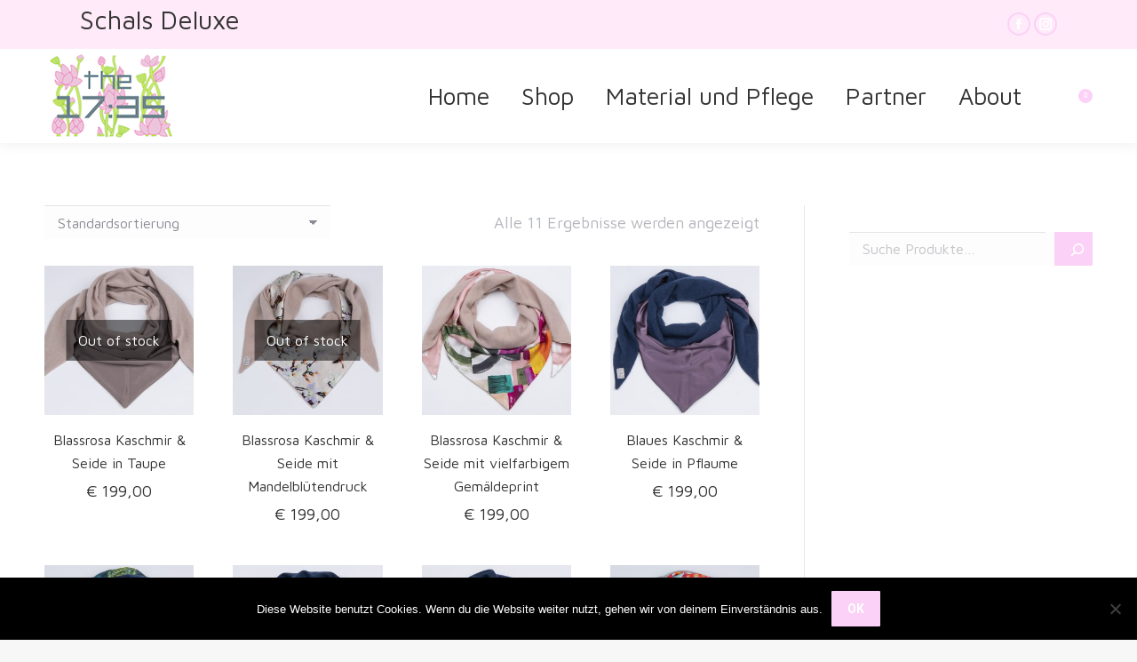

--- FILE ---
content_type: text/html; charset=UTF-8
request_url: https://www.the1735.com/wp2/produkt-schlagwort/kaschmirschal/
body_size: 112672
content:
<!DOCTYPE html>
<!--[if !(IE 6) | !(IE 7) | !(IE 8)  ]><!-->
<html lang="de" class="no-js">
<!--<![endif]-->
<head>
	<meta charset="UTF-8" />
		<meta name="viewport" content="width=device-width, initial-scale=1, maximum-scale=1, user-scalable=0">
		<meta name="theme-color" content="#fcd1f7"/>	<link rel="profile" href="https://gmpg.org/xfn/11" />
	<title>Kaschmirschal &#8211; the1735.com</title>
<meta name='robots' content='max-image-preview:large' />
<link rel='dns-prefetch' href='//maps.googleapis.com' />
<link rel='dns-prefetch' href='//fonts.googleapis.com' />
<link rel="alternate" type="application/rss+xml" title="the1735.com &raquo; Feed" href="https://www.the1735.com/wp2/feed/" />
<link rel="alternate" type="application/rss+xml" title="the1735.com &raquo; Kommentar-Feed" href="https://www.the1735.com/wp2/comments/feed/" />
<link rel="alternate" type="application/rss+xml" title="the1735.com &raquo; Schlagwort-Feed zu Kaschmirschal" href="https://www.the1735.com/wp2/produkt-schlagwort/kaschmirschal/feed/" />
<style id='wp-img-auto-sizes-contain-inline-css'>
img:is([sizes=auto i],[sizes^="auto," i]){contain-intrinsic-size:3000px 1500px}
/*# sourceURL=wp-img-auto-sizes-contain-inline-css */
</style>
<style id='wp-emoji-styles-inline-css'>

	img.wp-smiley, img.emoji {
		display: inline !important;
		border: none !important;
		box-shadow: none !important;
		height: 1em !important;
		width: 1em !important;
		margin: 0 0.07em !important;
		vertical-align: -0.1em !important;
		background: none !important;
		padding: 0 !important;
	}
/*# sourceURL=wp-emoji-styles-inline-css */
</style>
<style id='wp-block-library-inline-css'>
:root{--wp-block-synced-color:#7a00df;--wp-block-synced-color--rgb:122,0,223;--wp-bound-block-color:var(--wp-block-synced-color);--wp-editor-canvas-background:#ddd;--wp-admin-theme-color:#007cba;--wp-admin-theme-color--rgb:0,124,186;--wp-admin-theme-color-darker-10:#006ba1;--wp-admin-theme-color-darker-10--rgb:0,107,160.5;--wp-admin-theme-color-darker-20:#005a87;--wp-admin-theme-color-darker-20--rgb:0,90,135;--wp-admin-border-width-focus:2px}@media (min-resolution:192dpi){:root{--wp-admin-border-width-focus:1.5px}}.wp-element-button{cursor:pointer}:root .has-very-light-gray-background-color{background-color:#eee}:root .has-very-dark-gray-background-color{background-color:#313131}:root .has-very-light-gray-color{color:#eee}:root .has-very-dark-gray-color{color:#313131}:root .has-vivid-green-cyan-to-vivid-cyan-blue-gradient-background{background:linear-gradient(135deg,#00d084,#0693e3)}:root .has-purple-crush-gradient-background{background:linear-gradient(135deg,#34e2e4,#4721fb 50%,#ab1dfe)}:root .has-hazy-dawn-gradient-background{background:linear-gradient(135deg,#faaca8,#dad0ec)}:root .has-subdued-olive-gradient-background{background:linear-gradient(135deg,#fafae1,#67a671)}:root .has-atomic-cream-gradient-background{background:linear-gradient(135deg,#fdd79a,#004a59)}:root .has-nightshade-gradient-background{background:linear-gradient(135deg,#330968,#31cdcf)}:root .has-midnight-gradient-background{background:linear-gradient(135deg,#020381,#2874fc)}:root{--wp--preset--font-size--normal:16px;--wp--preset--font-size--huge:42px}.has-regular-font-size{font-size:1em}.has-larger-font-size{font-size:2.625em}.has-normal-font-size{font-size:var(--wp--preset--font-size--normal)}.has-huge-font-size{font-size:var(--wp--preset--font-size--huge)}.has-text-align-center{text-align:center}.has-text-align-left{text-align:left}.has-text-align-right{text-align:right}.has-fit-text{white-space:nowrap!important}#end-resizable-editor-section{display:none}.aligncenter{clear:both}.items-justified-left{justify-content:flex-start}.items-justified-center{justify-content:center}.items-justified-right{justify-content:flex-end}.items-justified-space-between{justify-content:space-between}.screen-reader-text{border:0;clip-path:inset(50%);height:1px;margin:-1px;overflow:hidden;padding:0;position:absolute;width:1px;word-wrap:normal!important}.screen-reader-text:focus{background-color:#ddd;clip-path:none;color:#444;display:block;font-size:1em;height:auto;left:5px;line-height:normal;padding:15px 23px 14px;text-decoration:none;top:5px;width:auto;z-index:100000}html :where(.has-border-color){border-style:solid}html :where([style*=border-top-color]){border-top-style:solid}html :where([style*=border-right-color]){border-right-style:solid}html :where([style*=border-bottom-color]){border-bottom-style:solid}html :where([style*=border-left-color]){border-left-style:solid}html :where([style*=border-width]){border-style:solid}html :where([style*=border-top-width]){border-top-style:solid}html :where([style*=border-right-width]){border-right-style:solid}html :where([style*=border-bottom-width]){border-bottom-style:solid}html :where([style*=border-left-width]){border-left-style:solid}html :where(img[class*=wp-image-]){height:auto;max-width:100%}:where(figure){margin:0 0 1em}html :where(.is-position-sticky){--wp-admin--admin-bar--position-offset:var(--wp-admin--admin-bar--height,0px)}@media screen and (max-width:600px){html :where(.is-position-sticky){--wp-admin--admin-bar--position-offset:0px}}

/*# sourceURL=wp-block-library-inline-css */
</style><style id='wp-block-search-inline-css'>
.wp-block-search__button{margin-left:10px;word-break:normal}.wp-block-search__button.has-icon{line-height:0}.wp-block-search__button svg{height:1.25em;min-height:24px;min-width:24px;width:1.25em;fill:currentColor;vertical-align:text-bottom}:where(.wp-block-search__button){border:1px solid #ccc;padding:6px 10px}.wp-block-search__inside-wrapper{display:flex;flex:auto;flex-wrap:nowrap;max-width:100%}.wp-block-search__label{width:100%}.wp-block-search.wp-block-search__button-only .wp-block-search__button{box-sizing:border-box;display:flex;flex-shrink:0;justify-content:center;margin-left:0;max-width:100%}.wp-block-search.wp-block-search__button-only .wp-block-search__inside-wrapper{min-width:0!important;transition-property:width}.wp-block-search.wp-block-search__button-only .wp-block-search__input{flex-basis:100%;transition-duration:.3s}.wp-block-search.wp-block-search__button-only.wp-block-search__searchfield-hidden,.wp-block-search.wp-block-search__button-only.wp-block-search__searchfield-hidden .wp-block-search__inside-wrapper{overflow:hidden}.wp-block-search.wp-block-search__button-only.wp-block-search__searchfield-hidden .wp-block-search__input{border-left-width:0!important;border-right-width:0!important;flex-basis:0;flex-grow:0;margin:0;min-width:0!important;padding-left:0!important;padding-right:0!important;width:0!important}:where(.wp-block-search__input){appearance:none;border:1px solid #949494;flex-grow:1;font-family:inherit;font-size:inherit;font-style:inherit;font-weight:inherit;letter-spacing:inherit;line-height:inherit;margin-left:0;margin-right:0;min-width:3rem;padding:8px;text-decoration:unset!important;text-transform:inherit}:where(.wp-block-search__button-inside .wp-block-search__inside-wrapper){background-color:#fff;border:1px solid #949494;box-sizing:border-box;padding:4px}:where(.wp-block-search__button-inside .wp-block-search__inside-wrapper) .wp-block-search__input{border:none;border-radius:0;padding:0 4px}:where(.wp-block-search__button-inside .wp-block-search__inside-wrapper) .wp-block-search__input:focus{outline:none}:where(.wp-block-search__button-inside .wp-block-search__inside-wrapper) :where(.wp-block-search__button){padding:4px 8px}.wp-block-search.aligncenter .wp-block-search__inside-wrapper{margin:auto}.wp-block[data-align=right] .wp-block-search.wp-block-search__button-only .wp-block-search__inside-wrapper{float:right}
/*# sourceURL=https://www.the1735.com/wp2/wp-includes/blocks/search/style.min.css */
</style>
<style id='wp-block-search-theme-inline-css'>
.wp-block-search .wp-block-search__label{font-weight:700}.wp-block-search__button{border:1px solid #ccc;padding:.375em .625em}
/*# sourceURL=https://www.the1735.com/wp2/wp-includes/blocks/search/theme.min.css */
</style>
<style id='wp-block-columns-inline-css'>
.wp-block-columns{box-sizing:border-box;display:flex;flex-wrap:wrap!important}@media (min-width:782px){.wp-block-columns{flex-wrap:nowrap!important}}.wp-block-columns{align-items:normal!important}.wp-block-columns.are-vertically-aligned-top{align-items:flex-start}.wp-block-columns.are-vertically-aligned-center{align-items:center}.wp-block-columns.are-vertically-aligned-bottom{align-items:flex-end}@media (max-width:781px){.wp-block-columns:not(.is-not-stacked-on-mobile)>.wp-block-column{flex-basis:100%!important}}@media (min-width:782px){.wp-block-columns:not(.is-not-stacked-on-mobile)>.wp-block-column{flex-basis:0;flex-grow:1}.wp-block-columns:not(.is-not-stacked-on-mobile)>.wp-block-column[style*=flex-basis]{flex-grow:0}}.wp-block-columns.is-not-stacked-on-mobile{flex-wrap:nowrap!important}.wp-block-columns.is-not-stacked-on-mobile>.wp-block-column{flex-basis:0;flex-grow:1}.wp-block-columns.is-not-stacked-on-mobile>.wp-block-column[style*=flex-basis]{flex-grow:0}:where(.wp-block-columns){margin-bottom:1.75em}:where(.wp-block-columns.has-background){padding:1.25em 2.375em}.wp-block-column{flex-grow:1;min-width:0;overflow-wrap:break-word;word-break:break-word}.wp-block-column.is-vertically-aligned-top{align-self:flex-start}.wp-block-column.is-vertically-aligned-center{align-self:center}.wp-block-column.is-vertically-aligned-bottom{align-self:flex-end}.wp-block-column.is-vertically-aligned-stretch{align-self:stretch}.wp-block-column.is-vertically-aligned-bottom,.wp-block-column.is-vertically-aligned-center,.wp-block-column.is-vertically-aligned-top{width:100%}
/*# sourceURL=https://www.the1735.com/wp2/wp-includes/blocks/columns/style.min.css */
</style>
<link rel='stylesheet' id='wc-blocks-style-css' href='https://www.the1735.com/wp2/wp-content/plugins/woocommerce/assets/client/blocks/wc-blocks.css?ver=wc-10.4.3' media='all' />
<style id='global-styles-inline-css'>
:root{--wp--preset--aspect-ratio--square: 1;--wp--preset--aspect-ratio--4-3: 4/3;--wp--preset--aspect-ratio--3-4: 3/4;--wp--preset--aspect-ratio--3-2: 3/2;--wp--preset--aspect-ratio--2-3: 2/3;--wp--preset--aspect-ratio--16-9: 16/9;--wp--preset--aspect-ratio--9-16: 9/16;--wp--preset--color--black: #000000;--wp--preset--color--cyan-bluish-gray: #abb8c3;--wp--preset--color--white: #FFF;--wp--preset--color--pale-pink: #f78da7;--wp--preset--color--vivid-red: #cf2e2e;--wp--preset--color--luminous-vivid-orange: #ff6900;--wp--preset--color--luminous-vivid-amber: #fcb900;--wp--preset--color--light-green-cyan: #7bdcb5;--wp--preset--color--vivid-green-cyan: #00d084;--wp--preset--color--pale-cyan-blue: #8ed1fc;--wp--preset--color--vivid-cyan-blue: #0693e3;--wp--preset--color--vivid-purple: #9b51e0;--wp--preset--color--accent: #fcd1f7;--wp--preset--color--dark-gray: #111;--wp--preset--color--light-gray: #767676;--wp--preset--gradient--vivid-cyan-blue-to-vivid-purple: linear-gradient(135deg,rgb(6,147,227) 0%,rgb(155,81,224) 100%);--wp--preset--gradient--light-green-cyan-to-vivid-green-cyan: linear-gradient(135deg,rgb(122,220,180) 0%,rgb(0,208,130) 100%);--wp--preset--gradient--luminous-vivid-amber-to-luminous-vivid-orange: linear-gradient(135deg,rgb(252,185,0) 0%,rgb(255,105,0) 100%);--wp--preset--gradient--luminous-vivid-orange-to-vivid-red: linear-gradient(135deg,rgb(255,105,0) 0%,rgb(207,46,46) 100%);--wp--preset--gradient--very-light-gray-to-cyan-bluish-gray: linear-gradient(135deg,rgb(238,238,238) 0%,rgb(169,184,195) 100%);--wp--preset--gradient--cool-to-warm-spectrum: linear-gradient(135deg,rgb(74,234,220) 0%,rgb(151,120,209) 20%,rgb(207,42,186) 40%,rgb(238,44,130) 60%,rgb(251,105,98) 80%,rgb(254,248,76) 100%);--wp--preset--gradient--blush-light-purple: linear-gradient(135deg,rgb(255,206,236) 0%,rgb(152,150,240) 100%);--wp--preset--gradient--blush-bordeaux: linear-gradient(135deg,rgb(254,205,165) 0%,rgb(254,45,45) 50%,rgb(107,0,62) 100%);--wp--preset--gradient--luminous-dusk: linear-gradient(135deg,rgb(255,203,112) 0%,rgb(199,81,192) 50%,rgb(65,88,208) 100%);--wp--preset--gradient--pale-ocean: linear-gradient(135deg,rgb(255,245,203) 0%,rgb(182,227,212) 50%,rgb(51,167,181) 100%);--wp--preset--gradient--electric-grass: linear-gradient(135deg,rgb(202,248,128) 0%,rgb(113,206,126) 100%);--wp--preset--gradient--midnight: linear-gradient(135deg,rgb(2,3,129) 0%,rgb(40,116,252) 100%);--wp--preset--font-size--small: 13px;--wp--preset--font-size--medium: 20px;--wp--preset--font-size--large: 36px;--wp--preset--font-size--x-large: 42px;--wp--preset--spacing--20: 0.44rem;--wp--preset--spacing--30: 0.67rem;--wp--preset--spacing--40: 1rem;--wp--preset--spacing--50: 1.5rem;--wp--preset--spacing--60: 2.25rem;--wp--preset--spacing--70: 3.38rem;--wp--preset--spacing--80: 5.06rem;--wp--preset--shadow--natural: 6px 6px 9px rgba(0, 0, 0, 0.2);--wp--preset--shadow--deep: 12px 12px 50px rgba(0, 0, 0, 0.4);--wp--preset--shadow--sharp: 6px 6px 0px rgba(0, 0, 0, 0.2);--wp--preset--shadow--outlined: 6px 6px 0px -3px rgb(255, 255, 255), 6px 6px rgb(0, 0, 0);--wp--preset--shadow--crisp: 6px 6px 0px rgb(0, 0, 0);}:where(.is-layout-flex){gap: 0.5em;}:where(.is-layout-grid){gap: 0.5em;}body .is-layout-flex{display: flex;}.is-layout-flex{flex-wrap: wrap;align-items: center;}.is-layout-flex > :is(*, div){margin: 0;}body .is-layout-grid{display: grid;}.is-layout-grid > :is(*, div){margin: 0;}:where(.wp-block-columns.is-layout-flex){gap: 2em;}:where(.wp-block-columns.is-layout-grid){gap: 2em;}:where(.wp-block-post-template.is-layout-flex){gap: 1.25em;}:where(.wp-block-post-template.is-layout-grid){gap: 1.25em;}.has-black-color{color: var(--wp--preset--color--black) !important;}.has-cyan-bluish-gray-color{color: var(--wp--preset--color--cyan-bluish-gray) !important;}.has-white-color{color: var(--wp--preset--color--white) !important;}.has-pale-pink-color{color: var(--wp--preset--color--pale-pink) !important;}.has-vivid-red-color{color: var(--wp--preset--color--vivid-red) !important;}.has-luminous-vivid-orange-color{color: var(--wp--preset--color--luminous-vivid-orange) !important;}.has-luminous-vivid-amber-color{color: var(--wp--preset--color--luminous-vivid-amber) !important;}.has-light-green-cyan-color{color: var(--wp--preset--color--light-green-cyan) !important;}.has-vivid-green-cyan-color{color: var(--wp--preset--color--vivid-green-cyan) !important;}.has-pale-cyan-blue-color{color: var(--wp--preset--color--pale-cyan-blue) !important;}.has-vivid-cyan-blue-color{color: var(--wp--preset--color--vivid-cyan-blue) !important;}.has-vivid-purple-color{color: var(--wp--preset--color--vivid-purple) !important;}.has-black-background-color{background-color: var(--wp--preset--color--black) !important;}.has-cyan-bluish-gray-background-color{background-color: var(--wp--preset--color--cyan-bluish-gray) !important;}.has-white-background-color{background-color: var(--wp--preset--color--white) !important;}.has-pale-pink-background-color{background-color: var(--wp--preset--color--pale-pink) !important;}.has-vivid-red-background-color{background-color: var(--wp--preset--color--vivid-red) !important;}.has-luminous-vivid-orange-background-color{background-color: var(--wp--preset--color--luminous-vivid-orange) !important;}.has-luminous-vivid-amber-background-color{background-color: var(--wp--preset--color--luminous-vivid-amber) !important;}.has-light-green-cyan-background-color{background-color: var(--wp--preset--color--light-green-cyan) !important;}.has-vivid-green-cyan-background-color{background-color: var(--wp--preset--color--vivid-green-cyan) !important;}.has-pale-cyan-blue-background-color{background-color: var(--wp--preset--color--pale-cyan-blue) !important;}.has-vivid-cyan-blue-background-color{background-color: var(--wp--preset--color--vivid-cyan-blue) !important;}.has-vivid-purple-background-color{background-color: var(--wp--preset--color--vivid-purple) !important;}.has-black-border-color{border-color: var(--wp--preset--color--black) !important;}.has-cyan-bluish-gray-border-color{border-color: var(--wp--preset--color--cyan-bluish-gray) !important;}.has-white-border-color{border-color: var(--wp--preset--color--white) !important;}.has-pale-pink-border-color{border-color: var(--wp--preset--color--pale-pink) !important;}.has-vivid-red-border-color{border-color: var(--wp--preset--color--vivid-red) !important;}.has-luminous-vivid-orange-border-color{border-color: var(--wp--preset--color--luminous-vivid-orange) !important;}.has-luminous-vivid-amber-border-color{border-color: var(--wp--preset--color--luminous-vivid-amber) !important;}.has-light-green-cyan-border-color{border-color: var(--wp--preset--color--light-green-cyan) !important;}.has-vivid-green-cyan-border-color{border-color: var(--wp--preset--color--vivid-green-cyan) !important;}.has-pale-cyan-blue-border-color{border-color: var(--wp--preset--color--pale-cyan-blue) !important;}.has-vivid-cyan-blue-border-color{border-color: var(--wp--preset--color--vivid-cyan-blue) !important;}.has-vivid-purple-border-color{border-color: var(--wp--preset--color--vivid-purple) !important;}.has-vivid-cyan-blue-to-vivid-purple-gradient-background{background: var(--wp--preset--gradient--vivid-cyan-blue-to-vivid-purple) !important;}.has-light-green-cyan-to-vivid-green-cyan-gradient-background{background: var(--wp--preset--gradient--light-green-cyan-to-vivid-green-cyan) !important;}.has-luminous-vivid-amber-to-luminous-vivid-orange-gradient-background{background: var(--wp--preset--gradient--luminous-vivid-amber-to-luminous-vivid-orange) !important;}.has-luminous-vivid-orange-to-vivid-red-gradient-background{background: var(--wp--preset--gradient--luminous-vivid-orange-to-vivid-red) !important;}.has-very-light-gray-to-cyan-bluish-gray-gradient-background{background: var(--wp--preset--gradient--very-light-gray-to-cyan-bluish-gray) !important;}.has-cool-to-warm-spectrum-gradient-background{background: var(--wp--preset--gradient--cool-to-warm-spectrum) !important;}.has-blush-light-purple-gradient-background{background: var(--wp--preset--gradient--blush-light-purple) !important;}.has-blush-bordeaux-gradient-background{background: var(--wp--preset--gradient--blush-bordeaux) !important;}.has-luminous-dusk-gradient-background{background: var(--wp--preset--gradient--luminous-dusk) !important;}.has-pale-ocean-gradient-background{background: var(--wp--preset--gradient--pale-ocean) !important;}.has-electric-grass-gradient-background{background: var(--wp--preset--gradient--electric-grass) !important;}.has-midnight-gradient-background{background: var(--wp--preset--gradient--midnight) !important;}.has-small-font-size{font-size: var(--wp--preset--font-size--small) !important;}.has-medium-font-size{font-size: var(--wp--preset--font-size--medium) !important;}.has-large-font-size{font-size: var(--wp--preset--font-size--large) !important;}.has-x-large-font-size{font-size: var(--wp--preset--font-size--x-large) !important;}
:where(.wp-block-columns.is-layout-flex){gap: 2em;}:where(.wp-block-columns.is-layout-grid){gap: 2em;}
/*# sourceURL=global-styles-inline-css */
</style>
<style id='core-block-supports-inline-css'>
.wp-container-core-columns-is-layout-9d6595d7{flex-wrap:nowrap;}
/*# sourceURL=core-block-supports-inline-css */
</style>

<style id='classic-theme-styles-inline-css'>
/*! This file is auto-generated */
.wp-block-button__link{color:#fff;background-color:#32373c;border-radius:9999px;box-shadow:none;text-decoration:none;padding:calc(.667em + 2px) calc(1.333em + 2px);font-size:1.125em}.wp-block-file__button{background:#32373c;color:#fff;text-decoration:none}
/*# sourceURL=/wp-includes/css/classic-themes.min.css */
</style>
<link rel='stylesheet' id='cookie-notice-front-css' href='https://www.the1735.com/wp2/wp-content/plugins/cookie-notice/css/front.min.css?ver=2.5.11' media='all' />
<link rel='stylesheet' id='sr7css-css' href='//www.the1735.com/wp2/wp-content/plugins/revslider/public/css/sr7.css?ver=6.7.38' media='all' />
<style id='woocommerce-inline-inline-css'>
.woocommerce form .form-row .required { visibility: visible; }
/*# sourceURL=woocommerce-inline-inline-css */
</style>
<link rel='stylesheet' id='the7-font-css' href='https://www.the1735.com/wp2/wp-content/themes/dt-the7/fonts/icomoon-the7-font/icomoon-the7-font.min.css?ver=12.1.1' media='all' />
<link rel='stylesheet' id='the7-awesome-fonts-css' href='https://www.the1735.com/wp2/wp-content/themes/dt-the7/fonts/FontAwesome/css/all.min.css?ver=12.1.1' media='all' />
<link rel='stylesheet' id='the7-awesome-fonts-back-css' href='https://www.the1735.com/wp2/wp-content/themes/dt-the7/fonts/FontAwesome/back-compat.min.css?ver=12.1.1' media='all' />
<link rel='stylesheet' id='dt-web-fonts-css' href='https://fonts.googleapis.com/css?family=Roboto:400,600,700%7CMaven+Pro:400,600,700%7CRoboto+Condensed:400,600,700' media='all' />
<link rel='stylesheet' id='dt-main-css' href='https://www.the1735.com/wp2/wp-content/themes/dt-the7/css/main.min.css?ver=12.1.1' media='all' />
<style id='dt-main-inline-css'>
body #load {
  display: block;
  height: 100%;
  overflow: hidden;
  position: fixed;
  width: 100%;
  z-index: 9901;
  opacity: 1;
  visibility: visible;
  transition: all .35s ease-out;
}
.load-wrap {
  width: 100%;
  height: 100%;
  background-position: center center;
  background-repeat: no-repeat;
  text-align: center;
  display: -ms-flexbox;
  display: -ms-flex;
  display: flex;
  -ms-align-items: center;
  -ms-flex-align: center;
  align-items: center;
  -ms-flex-flow: column wrap;
  flex-flow: column wrap;
  -ms-flex-pack: center;
  -ms-justify-content: center;
  justify-content: center;
}
.load-wrap > svg {
  position: absolute;
  top: 50%;
  left: 50%;
  transform: translate(-50%,-50%);
}
#load {
  background: var(--the7-elementor-beautiful-loading-bg,#ffffff);
  --the7-beautiful-spinner-color2: var(--the7-beautiful-spinner-color,rgba(51,51,51,0.3));
}

/*# sourceURL=dt-main-inline-css */
</style>
<link rel='stylesheet' id='the7-custom-scrollbar-css' href='https://www.the1735.com/wp2/wp-content/themes/dt-the7/lib/custom-scrollbar/custom-scrollbar.min.css?ver=12.1.1' media='all' />
<link rel='stylesheet' id='the7-wpbakery-css' href='https://www.the1735.com/wp2/wp-content/themes/dt-the7/css/wpbakery.min.css?ver=12.1.1' media='all' />
<link rel='stylesheet' id='the7-css-vars-css' href='https://www.the1735.com/wp2/wp-content/uploads/the7-css/css-vars.css?ver=05fd893520a7' media='all' />
<link rel='stylesheet' id='dt-custom-css' href='https://www.the1735.com/wp2/wp-content/uploads/the7-css/custom.css?ver=05fd893520a7' media='all' />
<link rel='stylesheet' id='wc-dt-custom-css' href='https://www.the1735.com/wp2/wp-content/uploads/the7-css/compatibility/wc-dt-custom.css?ver=05fd893520a7' media='all' />
<link rel='stylesheet' id='dt-media-css' href='https://www.the1735.com/wp2/wp-content/uploads/the7-css/media.css?ver=05fd893520a7' media='all' />
<link rel='stylesheet' id='the7-mega-menu-css' href='https://www.the1735.com/wp2/wp-content/uploads/the7-css/mega-menu.css?ver=05fd893520a7' media='all' />
<link rel='stylesheet' id='style-css' href='https://www.the1735.com/wp2/wp-content/themes/dt-the7/style.css?ver=12.1.1' media='all' />
<link rel='stylesheet' id='ultimate-vc-addons-style-min-css' href='https://www.the1735.com/wp2/wp-content/plugins/Ultimate_VC_Addons/assets/min-css/ultimate.min.css?ver=3.21.2' media='all' />
<link rel='stylesheet' id='ultimate-vc-addons-icons-css' href='https://www.the1735.com/wp2/wp-content/plugins/Ultimate_VC_Addons/assets/css/icons.css?ver=3.21.2' media='all' />
<link rel='stylesheet' id='ultimate-vc-addons-vidcons-css' href='https://www.the1735.com/wp2/wp-content/plugins/Ultimate_VC_Addons/assets/fonts/vidcons.css?ver=3.21.2' media='all' />
<script src="https://www.the1735.com/wp2/wp-includes/js/jquery/jquery.min.js?ver=3.7.1" id="jquery-core-js"></script>
<script src="https://www.the1735.com/wp2/wp-includes/js/jquery/jquery-migrate.min.js?ver=3.4.1" id="jquery-migrate-js"></script>
<script id="cookie-notice-front-js-before">
var cnArgs = {"ajaxUrl":"https:\/\/www.the1735.com\/wp2\/wp-admin\/admin-ajax.php","nonce":"5b5619e95a","hideEffect":"fade","position":"bottom","onScroll":false,"onScrollOffset":100,"onClick":false,"cookieName":"cookie_notice_accepted","cookieTime":2592000,"cookieTimeRejected":2592000,"globalCookie":false,"redirection":false,"cache":false,"revokeCookies":false,"revokeCookiesOpt":"automatic"};

//# sourceURL=cookie-notice-front-js-before
</script>
<script src="https://www.the1735.com/wp2/wp-content/plugins/cookie-notice/js/front.min.js?ver=2.5.11" id="cookie-notice-front-js"></script>
<script src="//www.the1735.com/wp2/wp-content/plugins/revslider/public/js/libs/tptools.js?ver=6.7.38" id="tp-tools-js" async data-wp-strategy="async"></script>
<script src="//www.the1735.com/wp2/wp-content/plugins/revslider/public/js/sr7.js?ver=6.7.38" id="sr7-js" async data-wp-strategy="async"></script>
<script src="https://www.the1735.com/wp2/wp-content/plugins/woocommerce/assets/js/jquery-blockui/jquery.blockUI.min.js?ver=2.7.0-wc.10.4.3" id="wc-jquery-blockui-js" data-wp-strategy="defer"></script>
<script id="wc-add-to-cart-js-extra">
var wc_add_to_cart_params = {"ajax_url":"/wp2/wp-admin/admin-ajax.php","wc_ajax_url":"/wp2/?wc-ajax=%%endpoint%%","i18n_view_cart":"Warenkorb anzeigen","cart_url":"https://www.the1735.com/wp2/warenkorb/","is_cart":"","cart_redirect_after_add":"no"};
//# sourceURL=wc-add-to-cart-js-extra
</script>
<script src="https://www.the1735.com/wp2/wp-content/plugins/woocommerce/assets/js/frontend/add-to-cart.min.js?ver=10.4.3" id="wc-add-to-cart-js" data-wp-strategy="defer"></script>
<script src="https://www.the1735.com/wp2/wp-content/plugins/woocommerce/assets/js/js-cookie/js.cookie.min.js?ver=2.1.4-wc.10.4.3" id="wc-js-cookie-js" defer data-wp-strategy="defer"></script>
<script id="woocommerce-js-extra">
var woocommerce_params = {"ajax_url":"/wp2/wp-admin/admin-ajax.php","wc_ajax_url":"/wp2/?wc-ajax=%%endpoint%%","i18n_password_show":"Passwort anzeigen","i18n_password_hide":"Passwort ausblenden"};
//# sourceURL=woocommerce-js-extra
</script>
<script src="https://www.the1735.com/wp2/wp-content/plugins/woocommerce/assets/js/frontend/woocommerce.min.js?ver=10.4.3" id="woocommerce-js" defer data-wp-strategy="defer"></script>
<script src="https://www.the1735.com/wp2/wp-content/plugins/js_composer/assets/js/vendors/woocommerce-add-to-cart.js?ver=8.7.2" id="vc_woocommerce-add-to-cart-js-js"></script>
<script id="dt-above-fold-js-extra">
var dtLocal = {"themeUrl":"https://www.the1735.com/wp2/wp-content/themes/dt-the7","passText":"Um diesen gesch\u00fctzten Eintrag anzusehen, geben Sie bitte das Passwort ein:","moreButtonText":{"loading":"Lade...","loadMore":"Mehr laden"},"postID":"35","ajaxurl":"https://www.the1735.com/wp2/wp-admin/admin-ajax.php","REST":{"baseUrl":"https://www.the1735.com/wp2/wp-json/the7/v1","endpoints":{"sendMail":"/send-mail"}},"contactMessages":{"required":"One or more fields have an error. Please check and try again.","terms":"Please accept the privacy policy.","fillTheCaptchaError":"Please, fill the captcha."},"captchaSiteKey":"","ajaxNonce":"019e504454","pageData":{"type":"archive","template":null,"layout":"masonry"},"themeSettings":{"smoothScroll":"off","lazyLoading":false,"desktopHeader":{"height":100},"ToggleCaptionEnabled":"disabled","ToggleCaption":"Navigation","floatingHeader":{"showAfter":150,"showMenu":true,"height":60,"logo":{"showLogo":true,"html":"\u003Cimg class=\" preload-me\" src=\"https://www.the1735.com/wp2/wp-content/uploads/2019/08/logo1735_120.png\" srcset=\"https://www.the1735.com/wp2/wp-content/uploads/2019/08/logo1735_120.png 120w, https://www.the1735.com/wp2/wp-content/uploads/2019/08/logo1735_500.png 500w\" width=\"120\" height=\"85\"   sizes=\"120px\" alt=\"the1735.com\" /\u003E","url":"https://www.the1735.com/wp2/"}},"topLine":{"floatingTopLine":{"logo":{"showLogo":false,"html":""}}},"mobileHeader":{"firstSwitchPoint":1070,"secondSwitchPoint":1070,"firstSwitchPointHeight":60,"secondSwitchPointHeight":60,"mobileToggleCaptionEnabled":"disabled","mobileToggleCaption":"Menu"},"stickyMobileHeaderFirstSwitch":{"logo":{"html":"\u003Cimg class=\" preload-me\" src=\"https://www.the1735.com/wp2/wp-content/uploads/2019/08/logo1735_120.png\" srcset=\"https://www.the1735.com/wp2/wp-content/uploads/2019/08/logo1735_120.png 120w, https://www.the1735.com/wp2/wp-content/uploads/2019/08/logo1735_120.png 120w\" width=\"120\" height=\"85\"   sizes=\"120px\" alt=\"the1735.com\" /\u003E"}},"stickyMobileHeaderSecondSwitch":{"logo":{"html":"\u003Cimg class=\" preload-me\" src=\"https://www.the1735.com/wp2/wp-content/uploads/2019/08/logo1735_120.png\" srcset=\"https://www.the1735.com/wp2/wp-content/uploads/2019/08/logo1735_120.png 120w, https://www.the1735.com/wp2/wp-content/uploads/2019/08/logo1735_120.png 120w\" width=\"120\" height=\"85\"   sizes=\"120px\" alt=\"the1735.com\" /\u003E"}},"sidebar":{"switchPoint":990},"boxedWidth":"1340px"},"VCMobileScreenWidth":"768","wcCartFragmentHash":"5ad4b9f3e31d5a15f9ec7923560cdb00"};
var dtShare = {"shareButtonText":{"facebook":"Share on Facebook","twitter":"Share on X","pinterest":"Pin it","linkedin":"Share on Linkedin","whatsapp":"Share on Whatsapp"},"overlayOpacity":"85"};
//# sourceURL=dt-above-fold-js-extra
</script>
<script src="https://www.the1735.com/wp2/wp-content/themes/dt-the7/js/above-the-fold.min.js?ver=12.1.1" id="dt-above-fold-js"></script>
<script src="https://www.the1735.com/wp2/wp-content/themes/dt-the7/js/compatibility/woocommerce/woocommerce.min.js?ver=12.1.1" id="dt-woocommerce-js"></script>
<script src="https://www.the1735.com/wp2/wp-content/plugins/Ultimate_VC_Addons/assets/min-js/modernizr-custom.min.js?ver=3.21.2" id="ultimate-vc-addons-modernizr-js"></script>
<script src="https://www.the1735.com/wp2/wp-content/plugins/Ultimate_VC_Addons/assets/min-js/jquery-ui.min.js?ver=3.21.2" id="jquery_ui-js"></script>
<script src="https://maps.googleapis.com/maps/api/js" id="ultimate-vc-addons-googleapis-js"></script>
<script src="https://www.the1735.com/wp2/wp-includes/js/jquery/ui/core.min.js?ver=1.13.3" id="jquery-ui-core-js"></script>
<script src="https://www.the1735.com/wp2/wp-includes/js/jquery/ui/mouse.min.js?ver=1.13.3" id="jquery-ui-mouse-js"></script>
<script src="https://www.the1735.com/wp2/wp-includes/js/jquery/ui/slider.min.js?ver=1.13.3" id="jquery-ui-slider-js"></script>
<script src="https://www.the1735.com/wp2/wp-content/plugins/Ultimate_VC_Addons/assets/min-js/jquery-ui-labeledslider.min.js?ver=3.21.2" id="ultimate-vc-addons_range_tick-js"></script>
<script src="https://www.the1735.com/wp2/wp-content/plugins/Ultimate_VC_Addons/assets/min-js/ultimate.min.js?ver=3.21.2" id="ultimate-vc-addons-script-js"></script>
<script src="https://www.the1735.com/wp2/wp-content/plugins/Ultimate_VC_Addons/assets/min-js/modal-all.min.js?ver=3.21.2" id="ultimate-vc-addons-modal-all-js"></script>
<script src="https://www.the1735.com/wp2/wp-content/plugins/Ultimate_VC_Addons/assets/min-js/jparallax.min.js?ver=3.21.2" id="ultimate-vc-addons-jquery.shake-js"></script>
<script src="https://www.the1735.com/wp2/wp-content/plugins/Ultimate_VC_Addons/assets/min-js/vhparallax.min.js?ver=3.21.2" id="ultimate-vc-addons-jquery.vhparallax-js"></script>
<script src="https://www.the1735.com/wp2/wp-content/plugins/Ultimate_VC_Addons/assets/min-js/ultimate_bg.min.js?ver=3.21.2" id="ultimate-vc-addons-row-bg-js"></script>
<script src="https://www.the1735.com/wp2/wp-content/plugins/Ultimate_VC_Addons/assets/min-js/mb-YTPlayer.min.js?ver=3.21.2" id="ultimate-vc-addons-jquery.ytplayer-js"></script>
<script></script><link rel="EditURI" type="application/rsd+xml" title="RSD" href="https://www.the1735.com/wp2/xmlrpc.php?rsd" />
<meta name="generator" content="WordPress 6.9" />
<meta name="generator" content="WooCommerce 10.4.3" />
	<noscript><style>.woocommerce-product-gallery{ opacity: 1 !important; }</style></noscript>
	<meta name="generator" content="Powered by WPBakery Page Builder - drag and drop page builder for WordPress."/>
<link rel="preconnect" href="https://fonts.googleapis.com">
<link rel="preconnect" href="https://fonts.gstatic.com/" crossorigin>
<meta name="generator" content="Powered by Slider Revolution 6.7.38 - responsive, Mobile-Friendly Slider Plugin for WordPress with comfortable drag and drop interface." />
<script type="text/javascript" id="the7-loader-script">
document.addEventListener("DOMContentLoaded", function(event) {
	var load = document.getElementById("load");
	if(!load.classList.contains('loader-removed')){
		var removeLoading = setTimeout(function() {
			load.className += " loader-removed";
		}, 300);
	}
});
</script>
		<link rel="icon" href="https://www.the1735.com/wp2/wp-content/uploads/2019/09/favicon-16x16.png" type="image/png" sizes="16x16"/><link rel="icon" href="https://www.the1735.com/wp2/wp-content/uploads/2019/09/favicon-32x32.png" type="image/png" sizes="32x32"/><link rel="apple-touch-icon" href="https://www.the1735.com/wp2/wp-content/uploads/2019/09/apple-touch-icon-60x60.png"><link rel="apple-touch-icon" sizes="76x76" href="https://www.the1735.com/wp2/wp-content/uploads/2019/09/apple-touch-icon-76x76.png"><link rel="apple-touch-icon" sizes="120x120" href="https://www.the1735.com/wp2/wp-content/uploads/2019/09/apple-touch-icon-120x120.png"><link rel="apple-touch-icon" sizes="152x152" href="https://www.the1735.com/wp2/wp-content/uploads/2019/09/apple-touch-icon-152x152.png"><script>
	window._tpt			??= {};
	window.SR7			??= {};
	_tpt.R				??= {};
	_tpt.R.fonts		??= {};
	_tpt.R.fonts.customFonts??= {};
	SR7.devMode			=  false;
	SR7.F 				??= {};
	SR7.G				??= {};
	SR7.LIB				??= {};
	SR7.E				??= {};
	SR7.E.gAddons		??= {};
	SR7.E.php 			??= {};
	SR7.E.nonce			= '7052d173d5';
	SR7.E.ajaxurl		= 'https://www.the1735.com/wp2/wp-admin/admin-ajax.php';
	SR7.E.resturl		= 'https://www.the1735.com/wp2/wp-json/';
	SR7.E.slug_path		= 'revslider/revslider.php';
	SR7.E.slug			= 'revslider';
	SR7.E.plugin_url	= 'https://www.the1735.com/wp2/wp-content/plugins/revslider/';
	SR7.E.wp_plugin_url = 'https://www.the1735.com/wp2/wp-content/plugins/';
	SR7.E.revision		= '6.7.38';
	SR7.E.fontBaseUrl	= '';
	SR7.G.breakPoints 	= [1240,1024,778,480];
	SR7.G.fSUVW 		= false;
	SR7.E.modules 		= ['module','page','slide','layer','draw','animate','srtools','canvas','defaults','carousel','navigation','media','modifiers','migration'];
	SR7.E.libs 			= ['WEBGL'];
	SR7.E.css 			= ['csslp','cssbtns','cssfilters','cssnav','cssmedia'];
	SR7.E.resources		= {};
	SR7.E.ytnc			= false;
	SR7.JSON			??= {};
/*! Slider Revolution 7.0 - Page Processor */
!function(){"use strict";window.SR7??={},window._tpt??={},SR7.version="Slider Revolution 6.7.16",_tpt.getMobileZoom=()=>_tpt.is_mobile?document.documentElement.clientWidth/window.innerWidth:1,_tpt.getWinDim=function(t){_tpt.screenHeightWithUrlBar??=window.innerHeight;let e=SR7.F?.modal?.visible&&SR7.M[SR7.F.module.getIdByAlias(SR7.F.modal.requested)];_tpt.scrollBar=window.innerWidth!==document.documentElement.clientWidth||e&&window.innerWidth!==e.c.module.clientWidth,_tpt.winW=_tpt.getMobileZoom()*window.innerWidth-(_tpt.scrollBar||"prepare"==t?_tpt.scrollBarW??_tpt.mesureScrollBar():0),_tpt.winH=_tpt.getMobileZoom()*window.innerHeight,_tpt.winWAll=document.documentElement.clientWidth},_tpt.getResponsiveLevel=function(t,e){return SR7.G.fSUVW?_tpt.closestGE(t,window.innerWidth):_tpt.closestGE(t,_tpt.winWAll)},_tpt.mesureScrollBar=function(){let t=document.createElement("div");return t.className="RSscrollbar-measure",t.style.width="100px",t.style.height="100px",t.style.overflow="scroll",t.style.position="absolute",t.style.top="-9999px",document.body.appendChild(t),_tpt.scrollBarW=t.offsetWidth-t.clientWidth,document.body.removeChild(t),_tpt.scrollBarW},_tpt.loadCSS=async function(t,e,s){return s?_tpt.R.fonts.required[e].status=1:(_tpt.R[e]??={},_tpt.R[e].status=1),new Promise(((i,n)=>{if(_tpt.isStylesheetLoaded(t))s?_tpt.R.fonts.required[e].status=2:_tpt.R[e].status=2,i();else{const o=document.createElement("link");o.rel="stylesheet";let l="text",r="css";o["type"]=l+"/"+r,o.href=t,o.onload=()=>{s?_tpt.R.fonts.required[e].status=2:_tpt.R[e].status=2,i()},o.onerror=()=>{s?_tpt.R.fonts.required[e].status=3:_tpt.R[e].status=3,n(new Error(`Failed to load CSS: ${t}`))},document.head.appendChild(o)}}))},_tpt.addContainer=function(t){const{tag:e="div",id:s,class:i,datas:n,textContent:o,iHTML:l}=t,r=document.createElement(e);if(s&&""!==s&&(r.id=s),i&&""!==i&&(r.className=i),n)for(const[t,e]of Object.entries(n))"style"==t?r.style.cssText=e:r.setAttribute(`data-${t}`,e);return o&&(r.textContent=o),l&&(r.innerHTML=l),r},_tpt.collector=function(){return{fragment:new DocumentFragment,add(t){var e=_tpt.addContainer(t);return this.fragment.appendChild(e),e},append(t){t.appendChild(this.fragment)}}},_tpt.isStylesheetLoaded=function(t){let e=t.split("?")[0];return Array.from(document.querySelectorAll('link[rel="stylesheet"], link[rel="preload"]')).some((t=>t.href.split("?")[0]===e))},_tpt.preloader={requests:new Map,preloaderTemplates:new Map,show:function(t,e){if(!e||!t)return;const{type:s,color:i}=e;if(s<0||"off"==s)return;const n=`preloader_${s}`;let o=this.preloaderTemplates.get(n);o||(o=this.build(s,i),this.preloaderTemplates.set(n,o)),this.requests.has(t)||this.requests.set(t,{count:0});const l=this.requests.get(t);clearTimeout(l.timer),l.count++,1===l.count&&(l.timer=setTimeout((()=>{l.preloaderClone=o.cloneNode(!0),l.anim&&l.anim.kill(),void 0!==_tpt.gsap?l.anim=_tpt.gsap.fromTo(l.preloaderClone,1,{opacity:0},{opacity:1}):l.preloaderClone.classList.add("sr7-fade-in"),t.appendChild(l.preloaderClone)}),150))},hide:function(t){if(!this.requests.has(t))return;const e=this.requests.get(t);e.count--,e.count<0&&(e.count=0),e.anim&&e.anim.kill(),0===e.count&&(clearTimeout(e.timer),e.preloaderClone&&(e.preloaderClone.classList.remove("sr7-fade-in"),e.anim=_tpt.gsap.to(e.preloaderClone,.3,{opacity:0,onComplete:function(){e.preloaderClone.remove()}})))},state:function(t){if(!this.requests.has(t))return!1;return this.requests.get(t).count>0},build:(t,e="#ffffff",s="")=>{if(t<0||"off"===t)return null;const i=parseInt(t);if(t="prlt"+i,isNaN(i))return null;if(_tpt.loadCSS(SR7.E.plugin_url+"public/css/preloaders/t"+i+".css","preloader_"+t),isNaN(i)||i<6){const n=`background-color:${e}`,o=1===i||2==i?n:"",l=3===i||4==i?n:"",r=_tpt.collector();["dot1","dot2","bounce1","bounce2","bounce3"].forEach((t=>r.add({tag:"div",class:t,datas:{style:l}})));const d=_tpt.addContainer({tag:"sr7-prl",class:`${t} ${s}`,datas:{style:o}});return r.append(d),d}{let n={};if(7===i){let t;e.startsWith("#")?(t=e.replace("#",""),t=`rgba(${parseInt(t.substring(0,2),16)}, ${parseInt(t.substring(2,4),16)}, ${parseInt(t.substring(4,6),16)}, `):e.startsWith("rgb")&&(t=e.slice(e.indexOf("(")+1,e.lastIndexOf(")")).split(",").map((t=>t.trim())),t=`rgba(${t[0]}, ${t[1]}, ${t[2]}, `),t&&(n.style=`border-top-color: ${t}0.65); border-bottom-color: ${t}0.15); border-left-color: ${t}0.65); border-right-color: ${t}0.15)`)}else 12===i&&(n.style=`background:${e}`);const o=[10,0,4,2,5,9,0,4,4,2][i-6],l=_tpt.collector(),r=l.add({tag:"div",class:"sr7-prl-inner",datas:n});Array.from({length:o}).forEach((()=>r.appendChild(l.add({tag:"span",datas:{style:`background:${e}`}}))));const d=_tpt.addContainer({tag:"sr7-prl",class:`${t} ${s}`});return l.append(d),d}}},SR7.preLoader={show:(t,e)=>{"off"!==(SR7.M[t]?.settings?.pLoader?.type??"off")&&_tpt.preloader.show(e||SR7.M[t].c.module,SR7.M[t]?.settings?.pLoader??{color:"#fff",type:10})},hide:(t,e)=>{"off"!==(SR7.M[t]?.settings?.pLoader?.type??"off")&&_tpt.preloader.hide(e||SR7.M[t].c.module)},state:(t,e)=>_tpt.preloader.state(e||SR7.M[t].c.module)},_tpt.prepareModuleHeight=function(t){window.SR7.M??={},window.SR7.M[t.id]??={},"ignore"==t.googleFont&&(SR7.E.ignoreGoogleFont=!0);let e=window.SR7.M[t.id];if(null==_tpt.scrollBarW&&_tpt.mesureScrollBar(),e.c??={},e.states??={},e.settings??={},e.settings.size??={},t.fixed&&(e.settings.fixed=!0),e.c.module=document.querySelector("sr7-module#"+t.id),e.c.adjuster=e.c.module.getElementsByTagName("sr7-adjuster")[0],e.c.content=e.c.module.getElementsByTagName("sr7-content")[0],"carousel"==t.type&&(e.c.carousel=e.c.content.getElementsByTagName("sr7-carousel")[0]),null==e.c.module||null==e.c.module)return;t.plType&&t.plColor&&(e.settings.pLoader={type:t.plType,color:t.plColor}),void 0===t.plType||"off"===t.plType||SR7.preLoader.state(t.id)&&SR7.preLoader.state(t.id,e.c.module)||SR7.preLoader.show(t.id,e.c.module),_tpt.winW||_tpt.getWinDim("prepare"),_tpt.getWinDim();let s=""+e.c.module.dataset?.modal;"modal"==s||"true"==s||"undefined"!==s&&"false"!==s||(e.settings.size.fullWidth=t.size.fullWidth,e.LEV??=_tpt.getResponsiveLevel(window.SR7.G.breakPoints,t.id),t.vpt=_tpt.fillArray(t.vpt,5),e.settings.vPort=t.vpt[e.LEV],void 0!==t.el&&"720"==t.el[4]&&t.gh[4]!==t.el[4]&&"960"==t.el[3]&&t.gh[3]!==t.el[3]&&"768"==t.el[2]&&t.gh[2]!==t.el[2]&&delete t.el,e.settings.size.height=null==t.el||null==t.el[e.LEV]||0==t.el[e.LEV]||"auto"==t.el[e.LEV]?_tpt.fillArray(t.gh,5,-1):_tpt.fillArray(t.el,5,-1),e.settings.size.width=_tpt.fillArray(t.gw,5,-1),e.settings.size.minHeight=_tpt.fillArray(t.mh??[0],5,-1),e.cacheSize={fullWidth:e.settings.size?.fullWidth,fullHeight:e.settings.size?.fullHeight},void 0!==t.off&&(t.off?.t&&(e.settings.size.m??={})&&(e.settings.size.m.t=t.off.t),t.off?.b&&(e.settings.size.m??={})&&(e.settings.size.m.b=t.off.b),t.off?.l&&(e.settings.size.p??={})&&(e.settings.size.p.l=t.off.l),t.off?.r&&(e.settings.size.p??={})&&(e.settings.size.p.r=t.off.r),e.offsetPrepared=!0),_tpt.updatePMHeight(t.id,t,!0))},_tpt.updatePMHeight=(t,e,s)=>{let i=SR7.M[t];var n=i.settings.size.fullWidth?_tpt.winW:i.c.module.parentNode.offsetWidth;n=0===n||isNaN(n)?_tpt.winW:n;let o=i.settings.size.width[i.LEV]||i.settings.size.width[i.LEV++]||i.settings.size.width[i.LEV--]||n,l=i.settings.size.height[i.LEV]||i.settings.size.height[i.LEV++]||i.settings.size.height[i.LEV--]||0,r=i.settings.size.minHeight[i.LEV]||i.settings.size.minHeight[i.LEV++]||i.settings.size.minHeight[i.LEV--]||0;if(l="auto"==l?0:l,l=parseInt(l),"carousel"!==e.type&&(n-=parseInt(e.onw??0)||0),i.MP=!i.settings.size.fullWidth&&n<o||_tpt.winW<o?Math.min(1,n/o):1,e.size.fullScreen||e.size.fullHeight){let t=parseInt(e.fho)||0,s=(""+e.fho).indexOf("%")>-1;e.newh=_tpt.winH-(s?_tpt.winH*t/100:t)}else e.newh=i.MP*Math.max(l,r);if(e.newh+=(parseInt(e.onh??0)||0)+(parseInt(e.carousel?.pt)||0)+(parseInt(e.carousel?.pb)||0),void 0!==e.slideduration&&(e.newh=Math.max(e.newh,parseInt(e.slideduration)/3)),e.shdw&&_tpt.buildShadow(e.id,e),i.c.adjuster.style.height=e.newh+"px",i.c.module.style.height=e.newh+"px",i.c.content.style.height=e.newh+"px",i.states.heightPrepared=!0,i.dims??={},i.dims.moduleRect=i.c.module.getBoundingClientRect(),i.c.content.style.left="-"+i.dims.moduleRect.left+"px",!i.settings.size.fullWidth)return s&&requestAnimationFrame((()=>{n!==i.c.module.parentNode.offsetWidth&&_tpt.updatePMHeight(e.id,e)})),void _tpt.bgStyle(e.id,e,window.innerWidth==_tpt.winW,!0);_tpt.bgStyle(e.id,e,window.innerWidth==_tpt.winW,!0),requestAnimationFrame((function(){s&&requestAnimationFrame((()=>{n!==i.c.module.parentNode.offsetWidth&&_tpt.updatePMHeight(e.id,e)}))})),i.earlyResizerFunction||(i.earlyResizerFunction=function(){requestAnimationFrame((function(){_tpt.getWinDim(),_tpt.moduleDefaults(e.id,e),_tpt.updateSlideBg(t,!0)}))},window.addEventListener("resize",i.earlyResizerFunction))},_tpt.buildShadow=function(t,e){let s=SR7.M[t];null==s.c.shadow&&(s.c.shadow=document.createElement("sr7-module-shadow"),s.c.shadow.classList.add("sr7-shdw-"+e.shdw),s.c.content.appendChild(s.c.shadow))},_tpt.bgStyle=async(t,e,s,i,n)=>{const o=SR7.M[t];if((e=e??o.settings).fixed&&!o.c.module.classList.contains("sr7-top-fixed")&&(o.c.module.classList.add("sr7-top-fixed"),o.c.module.style.position="fixed",o.c.module.style.width="100%",o.c.module.style.top="0px",o.c.module.style.left="0px",o.c.module.style.pointerEvents="none",o.c.module.style.zIndex=5e3,o.c.content.style.pointerEvents="none"),null==o.c.bgcanvas){let t=document.createElement("sr7-module-bg"),l=!1;if("string"==typeof e?.bg?.color&&e?.bg?.color.includes("{"))if(_tpt.gradient&&_tpt.gsap)e.bg.color=_tpt.gradient.convert(e.bg.color);else try{let t=JSON.parse(e.bg.color);(t?.orig||t?.string)&&(e.bg.color=JSON.parse(e.bg.color))}catch(t){return}let r="string"==typeof e?.bg?.color?e?.bg?.color||"transparent":e?.bg?.color?.string??e?.bg?.color?.orig??e?.bg?.color?.color??"transparent";if(t.style["background"+(String(r).includes("grad")?"":"Color")]=r,("transparent"!==r||n)&&(l=!0),o.offsetPrepared&&(t.style.visibility="hidden"),e?.bg?.image?.src&&(t.style.backgroundImage=`url(${e?.bg?.image.src})`,t.style.backgroundSize=""==(e.bg.image?.size??"")?"cover":e.bg.image.size,t.style.backgroundPosition=e.bg.image.position,t.style.backgroundRepeat=""==e.bg.image.repeat||null==e.bg.image.repeat?"no-repeat":e.bg.image.repeat,l=!0),!l)return;o.c.bgcanvas=t,e.size.fullWidth?t.style.width=_tpt.winW-(s&&_tpt.winH<document.body.offsetHeight?_tpt.scrollBarW:0)+"px":i&&(t.style.width=o.c.module.offsetWidth+"px"),e.sbt?.use?o.c.content.appendChild(o.c.bgcanvas):o.c.module.appendChild(o.c.bgcanvas)}o.c.bgcanvas.style.height=void 0!==e.newh?e.newh+"px":("carousel"==e.type?o.dims.module.h:o.dims.content.h)+"px",o.c.bgcanvas.style.left=!s&&e.sbt?.use||o.c.bgcanvas.closest("SR7-CONTENT")?"0px":"-"+(o?.dims?.moduleRect?.left??0)+"px"},_tpt.updateSlideBg=function(t,e){const s=SR7.M[t];let i=s.settings;s?.c?.bgcanvas&&(i.size.fullWidth?s.c.bgcanvas.style.width=_tpt.winW-(e&&_tpt.winH<document.body.offsetHeight?_tpt.scrollBarW:0)+"px":preparing&&(s.c.bgcanvas.style.width=s.c.module.offsetWidth+"px"))},_tpt.moduleDefaults=(t,e)=>{let s=SR7.M[t];null!=s&&null!=s.c&&null!=s.c.module&&(s.dims??={},s.dims.moduleRect=s.c.module.getBoundingClientRect(),s.c.content.style.left="-"+s.dims.moduleRect.left+"px",s.c.content.style.width=_tpt.winW-_tpt.scrollBarW+"px","carousel"==e.type&&(s.c.module.style.overflow="visible"),_tpt.bgStyle(t,e,window.innerWidth==_tpt.winW))},_tpt.getOffset=t=>{var e=t.getBoundingClientRect(),s=window.pageXOffset||document.documentElement.scrollLeft,i=window.pageYOffset||document.documentElement.scrollTop;return{top:e.top+i,left:e.left+s}},_tpt.fillArray=function(t,e){let s,i;t=Array.isArray(t)?t:[t];let n=Array(e),o=t.length;for(i=0;i<t.length;i++)n[i+(e-o)]=t[i],null==s&&"#"!==t[i]&&(s=t[i]);for(let t=0;t<e;t++)void 0!==n[t]&&"#"!=n[t]||(n[t]=s),s=n[t];return n},_tpt.closestGE=function(t,e){let s=Number.MAX_VALUE,i=-1;for(let n=0;n<t.length;n++)t[n]-1>=e&&t[n]-1-e<s&&(s=t[n]-1-e,i=n);return++i}}();</script>
		<style id="wp-custom-css">
			.product_meta {
    display: none;
}

.woocommerce-gzd-legal-checkbox-text {
	font-size : 14px
}

.wc-gzd-additional-info {
	font-size : 14px
}		</style>
		<noscript><style> .wpb_animate_when_almost_visible { opacity: 1; }</style></noscript><meta name="google-site-verification" content="T6D2p3JMhYKFTn7ZEAq6HUMoEt76BiCj1E4b557_NmI" />
<!-- Global site tag (gtag.js) - Google Analytics -->
<script async src="https://www.googletagmanager.com/gtag/js?id=UA-148909073-1"></script>
<script>
  window.dataLayer = window.dataLayer || [];
  function gtag(){dataLayer.push(arguments);}
  gtag('js', new Date());

  gtag('config', 'UA-148909073-1');
</script>

<!-- Google Tag Manager -->
<script>(function(w,d,s,l,i){w[l]=w[l]||[];w[l].push({'gtm.start':
new Date().getTime(),event:'gtm.js'});var f=d.getElementsByTagName(s)[0],
j=d.createElement(s),dl=l!='dataLayer'?'&l='+l:'';j.async=true;j.src=
'https://www.googletagmanager.com/gtm.js?id='+i+dl;f.parentNode.insertBefore(j,f);
})(window,document,'script','dataLayer','GTM-TVBMSWX');</script>
<!-- End Google Tag Manager -->

<!-- Google Tag Manager (noscript) -->
<noscript><iframe src="https://www.googletagmanager.com/ns.html?id=GTM-TVBMSWX"
height="0" width="0" style="display:none;visibility:hidden"></iframe></noscript>
<!-- End Google Tag Manager (noscript) --></head>
<body data-rsssl=1 id="the7-body" class="archive tax-product_tag term-kaschmirschal term-88 wp-embed-responsive wp-theme-dt-the7 theme-dt-the7 cookies-not-set woocommerce woocommerce-page woocommerce-no-js layout-masonry description-under-image title-off boxed-layout dt-responsive-on right-mobile-menu-close-icon ouside-menu-close-icon mobile-hamburger-close-bg-enable mobile-hamburger-close-bg-hover-enable  fade-medium-mobile-menu-close-icon fade-medium-menu-close-icon srcset-enabled btn-flat custom-btn-color custom-btn-hover-color phantom-fade phantom-shadow-decoration phantom-custom-logo-on sticky-mobile-header top-header first-switch-logo-left first-switch-menu-right second-switch-logo-left second-switch-menu-right right-mobile-menu layzr-loading-on popup-message-style the7-ver-12.1.1 dt-fa-compatibility wpb-js-composer js-comp-ver-8.7.2 vc_responsive">
<!-- The7 12.1.1 -->
<div id="load" class="spinner-loader">
	<div class="load-wrap"><style type="text/css">
    [class*="the7-spinner-animate-"]{
        animation: spinner-animation 1s cubic-bezier(1,1,1,1) infinite;
        x:46.5px;
        y:40px;
        width:7px;
        height:20px;
        fill:var(--the7-beautiful-spinner-color2);
        opacity: 0.2;
    }
    .the7-spinner-animate-2{
        animation-delay: 0.083s;
    }
    .the7-spinner-animate-3{
        animation-delay: 0.166s;
    }
    .the7-spinner-animate-4{
         animation-delay: 0.25s;
    }
    .the7-spinner-animate-5{
         animation-delay: 0.33s;
    }
    .the7-spinner-animate-6{
         animation-delay: 0.416s;
    }
    .the7-spinner-animate-7{
         animation-delay: 0.5s;
    }
    .the7-spinner-animate-8{
         animation-delay: 0.58s;
    }
    .the7-spinner-animate-9{
         animation-delay: 0.666s;
    }
    .the7-spinner-animate-10{
         animation-delay: 0.75s;
    }
    .the7-spinner-animate-11{
        animation-delay: 0.83s;
    }
    .the7-spinner-animate-12{
        animation-delay: 0.916s;
    }
    @keyframes spinner-animation{
        from {
            opacity: 1;
        }
        to{
            opacity: 0;
        }
    }
</style>
<svg width="75px" height="75px" xmlns="http://www.w3.org/2000/svg" viewBox="0 0 100 100" preserveAspectRatio="xMidYMid">
	<rect class="the7-spinner-animate-1" rx="5" ry="5" transform="rotate(0 50 50) translate(0 -30)"></rect>
	<rect class="the7-spinner-animate-2" rx="5" ry="5" transform="rotate(30 50 50) translate(0 -30)"></rect>
	<rect class="the7-spinner-animate-3" rx="5" ry="5" transform="rotate(60 50 50) translate(0 -30)"></rect>
	<rect class="the7-spinner-animate-4" rx="5" ry="5" transform="rotate(90 50 50) translate(0 -30)"></rect>
	<rect class="the7-spinner-animate-5" rx="5" ry="5" transform="rotate(120 50 50) translate(0 -30)"></rect>
	<rect class="the7-spinner-animate-6" rx="5" ry="5" transform="rotate(150 50 50) translate(0 -30)"></rect>
	<rect class="the7-spinner-animate-7" rx="5" ry="5" transform="rotate(180 50 50) translate(0 -30)"></rect>
	<rect class="the7-spinner-animate-8" rx="5" ry="5" transform="rotate(210 50 50) translate(0 -30)"></rect>
	<rect class="the7-spinner-animate-9" rx="5" ry="5" transform="rotate(240 50 50) translate(0 -30)"></rect>
	<rect class="the7-spinner-animate-10" rx="5" ry="5" transform="rotate(270 50 50) translate(0 -30)"></rect>
	<rect class="the7-spinner-animate-11" rx="5" ry="5" transform="rotate(300 50 50) translate(0 -30)"></rect>
	<rect class="the7-spinner-animate-12" rx="5" ry="5" transform="rotate(330 50 50) translate(0 -30)"></rect>
</svg></div>
</div>
<div id="page" class="boxed">
	<a class="skip-link screen-reader-text" href="#content">Zum Inhalt springen</a>

<div class="masthead inline-header right widgets full-height shadow-decoration shadow-mobile-header-decoration small-mobile-menu-icon dt-parent-menu-clickable show-sub-menu-on-hover show-device-logo show-mobile-logo"  role="banner">

	<div class="top-bar top-bar-line-hide">
	<div class="top-bar-bg" ></div>
	<div class="left-widgets mini-widgets"><span class="mini-contacts phone show-on-desktop in-menu-first-switch in-menu-second-switch"><h1>Schals Deluxe</h1></span></div><div class="right-widgets mini-widgets"><div class="soc-ico show-on-desktop in-menu-first-switch in-menu-second-switch disabled-bg accent-border border-on hover-accent-bg hover-disabled-border  hover-border-off"><a title="Facebook page opens in new window" href="https://www.facebook.com/the1735/" target="_blank" class="facebook"><span class="soc-font-icon"></span><span class="screen-reader-text">Facebook page opens in new window</span></a><a title="Instagram page opens in new window" href="https://www.instagram.com/the1735scarves/" target="_blank" class="instagram"><span class="soc-font-icon"></span><span class="screen-reader-text">Instagram page opens in new window</span></a></div></div></div>

	<header class="header-bar">

		<div class="branding">
	<div id="site-title" class="assistive-text">the1735.com</div>
	<div id="site-description" class="assistive-text">Kaschmir küsst Seide</div>
	<a class="" href="https://www.the1735.com/wp2/"><img class=" preload-me" src="https://www.the1735.com/wp2/wp-content/uploads/2019/08/logo1735_150.png" srcset="https://www.the1735.com/wp2/wp-content/uploads/2019/08/logo1735_150.png 150w, https://www.the1735.com/wp2/wp-content/uploads/2019/08/logo1735_500.png 500w" width="150" height="106"   sizes="150px" alt="the1735.com" /><img class="mobile-logo preload-me" src="https://www.the1735.com/wp2/wp-content/uploads/2019/08/logo1735_120.png" srcset="https://www.the1735.com/wp2/wp-content/uploads/2019/08/logo1735_120.png 120w, https://www.the1735.com/wp2/wp-content/uploads/2019/08/logo1735_120.png 120w" width="120" height="85"   sizes="120px" alt="the1735.com" /></a></div>

		<ul id="primary-menu" class="main-nav underline-decoration upwards-line outside-item-remove-margin"><li class="menu-item menu-item-type-post_type menu-item-object-page menu-item-home menu-item-918 first depth-0"><a href='https://www.the1735.com/wp2/' data-level='1'><span class="menu-item-text"><span class="menu-text">Home</span></span></a></li> <li class="menu-item menu-item-type-post_type menu-item-object-page menu-item-95 depth-0 dt-mega-menu mega-full-width mega-column-4"><a href='https://www.the1735.com/wp2/shop/' data-level='1'><span class="menu-item-text"><span class="menu-text">Shop</span></span></a></li> <li class="menu-item menu-item-type-post_type menu-item-object-page menu-item-115 depth-0"><a href='https://www.the1735.com/wp2/material/' data-level='1'><span class="menu-item-text"><span class="menu-text">Material und Pflege</span></span></a></li> <li class="menu-item menu-item-type-post_type menu-item-object-page menu-item-114 depth-0"><a href='https://www.the1735.com/wp2/kollektion/' data-level='1'><span class="menu-item-text"><span class="menu-text">Partner</span></span></a></li> <li class="menu-item menu-item-type-post_type menu-item-object-page menu-item-113 last depth-0"><a href='https://www.the1735.com/wp2/about/' data-level='1'><span class="menu-item-text"><span class="menu-text">About</span></span></a></li> </ul>
		<div class="mini-widgets"><div class="show-on-desktop near-logo-first-switch in-menu-second-switch">
<div class="wc-shopping-cart shopping-cart text-disable round-counter-style show-sub-cart" data-cart-hash="5ad4b9f3e31d5a15f9ec7923560cdb00">

	<a class="wc-ico-cart text-disable round-counter-style show-sub-cart" href="https://www.the1735.com/wp2/warenkorb/"><i class="the7-mw-icon-cart-bold"></i>&nbsp;<span class="counter">0</span></a>

	<div class="shopping-cart-wrap">
		<div class="shopping-cart-inner">
			
						<p class="buttons top-position">
				<a href="https://www.the1735.com/wp2/warenkorb/" class="button view-cart">Zeige Einkaufswagen</a><a href="https://www.the1735.com/wp2/kasse/" class="button checkout">Kasse</a>			</p>

						<ul class="cart_list product_list_widget empty">
				<li>Keine Produkte im Einkaufswagen.</li>			</ul>
			<div class="shopping-cart-bottom" style="display: none">
				<p class="total">
					<strong>Zwischensumme:</strong> <span class="woocommerce-Price-amount amount"><bdi><span class="woocommerce-Price-currencySymbol">&euro;</span>&nbsp;0,00</bdi></span>				</p>
				<p class="buttons">
					<a href="https://www.the1735.com/wp2/warenkorb/" class="button view-cart">Zeige Einkaufswagen</a><a href="https://www.the1735.com/wp2/kasse/" class="button checkout">Kasse</a>				</p>
			</div>
					</div>
	</div>

</div>
</div></div>
	</header>

</div>
<div role="navigation" aria-label="Main Menu" class="dt-mobile-header mobile-menu-show-divider">
	<div class="dt-close-mobile-menu-icon" aria-label="Close" role="button" tabindex="0"><div class="close-line-wrap"><span class="close-line"></span><span class="close-line"></span><span class="close-line"></span></div></div>	<ul id="mobile-menu" class="mobile-main-nav">
		<li class="menu-item menu-item-type-post_type menu-item-object-page menu-item-home menu-item-918 first depth-0"><a href='https://www.the1735.com/wp2/' data-level='1'><span class="menu-item-text"><span class="menu-text">Home</span></span></a></li> <li class="menu-item menu-item-type-post_type menu-item-object-page menu-item-95 depth-0 dt-mega-menu mega-full-width mega-column-4"><a href='https://www.the1735.com/wp2/shop/' data-level='1'><span class="menu-item-text"><span class="menu-text">Shop</span></span></a></li> <li class="menu-item menu-item-type-post_type menu-item-object-page menu-item-115 depth-0"><a href='https://www.the1735.com/wp2/material/' data-level='1'><span class="menu-item-text"><span class="menu-text">Material und Pflege</span></span></a></li> <li class="menu-item menu-item-type-post_type menu-item-object-page menu-item-114 depth-0"><a href='https://www.the1735.com/wp2/kollektion/' data-level='1'><span class="menu-item-text"><span class="menu-text">Partner</span></span></a></li> <li class="menu-item menu-item-type-post_type menu-item-object-page menu-item-113 last depth-0"><a href='https://www.the1735.com/wp2/about/' data-level='1'><span class="menu-item-text"><span class="menu-text">About</span></span></a></li> 	</ul>
	<div class='mobile-mini-widgets-in-menu'></div>
</div>



<div id="main" class="sidebar-right sidebar-divider-vertical">

	
	<div class="main-gradient"></div>
	<div class="wf-wrap">
	<div class="wf-container-main">

	
		<!-- Content -->
		<div id="content" class="content" role="main">
	<header class="woocommerce-products-header">
	
	</header>
<div class="woocommerce-notices-wrapper"></div>        <div class="switcher-wrap">
		<p class="woocommerce-result-count" role="alert" aria-relevant="all" >
	Alle 11 Ergebnisse werden angezeigt</p>
<form class="woocommerce-ordering" method="get">
		<select
		name="orderby"
		class="orderby"
					aria-label="Shop-Reihenfolge"
			>
					<option value="menu_order"  selected='selected'>Standardsortierung</option>
					<option value="popularity" >Nach Beliebtheit sortiert</option>
					<option value="rating" >Nach Durchschnittsbewertung sortiert</option>
					<option value="date" >Nach Aktualität sortieren</option>
					<option value="price" >Nach Preis sortieren: aufsteigend</option>
					<option value="price-desc" >Nach Preis sortieren: absteigend</option>
			</select>
	<input type="hidden" name="paged" value="1" />
	</form>
        </div>
		<div class="loading-effect-none description-under-image cart-btn-on-img cart-btn-on-hover resize-by-browser-width wc-img-hover wc-grid dt-css-grid-wrap woo-hover wc-grid dt-products products"  data-padding="22px" data-cur-page="1" data-desktop-columns-num="4" data-v-tablet-columns-num="3" data-h-tablet-columns-num="4" data-phone-columns-num="2" data-width="220px" data-columns="4"><div class="dt-css-grid">
<div class="wf-cell visible" data-post-id="35" data-date="2019-08-07T15:40:53+02:00" data-name="Blassrosa Kaschmir &amp; Seide in Taupe">
<article class="post visible product type-product post-35 status-publish first outofstock product_cat-schal product_tag-doubleface-design product_tag-doubleface-schal product_tag-doubleface-tuch product_tag-dreiecksschal product_tag-dreieckstuch product_tag-kaschmir product_tag-kaschmirschal product_tag-kaschmirtuch product_tag-luxurioes product_tag-schal-in-taupe product_tag-seide product_tag-seidenschal product_tag-seidentuch product_tag-weich has-post-thumbnail shipping-taxable purchasable product-type-simple">

	<figure class="woocom-project">
	<div class="woo-buttons-on-img">

		<a href="https://www.the1735.com/wp2/produkt/schal-aus-kaschmir-und-seide-in-taupe/" class="alignnone layzr-bg"><img width="300" height="300" src="data:image/svg+xml;charset=utf-8,%3Csvg xmlns%3D&#039;http%3A%2F%2Fwww.w3.org%2F2000%2Fsvg&#039; viewBox%3D&#039;0 0 300 300&#039;%2F%3E" class="attachment-woocommerce_thumbnail size-woocommerce_thumbnail iso-lazy-load preload-me" alt="the 17:35: Schal Kaschmir &amp; Seide in Taupe 1" decoding="async" fetchpriority="high" data-src="https://www.the1735.com/wp2/wp-content/uploads/2019/08/Foto-FechterFoto-Fechter_DSC9335-300x300.jpg" data-srcset="https://www.the1735.com/wp2/wp-content/uploads/2019/08/Foto-FechterFoto-Fechter_DSC9335-300x300.jpg 300w, https://www.the1735.com/wp2/wp-content/uploads/2019/08/Foto-FechterFoto-Fechter_DSC9335-150x150.jpg 150w, https://www.the1735.com/wp2/wp-content/uploads/2019/08/Foto-FechterFoto-Fechter_DSC9335-200x200.jpg 200w" /><img width="300" height="300" src="data:image/svg+xml;charset=utf-8,%3Csvg xmlns%3D&#039;http%3A%2F%2Fwww.w3.org%2F2000%2Fsvg&#039; viewBox%3D&#039;0 0 300 300&#039;%2F%3E" class="show-on-hover back-image iso-lazy-load preload-me" alt="the 17:35: Schal Kaschmir &amp; Seide in Taupe 2" decoding="async" data-src="https://www.the1735.com/wp2/wp-content/uploads/2019/08/Foto-Fechter_DSC8549-300x300.jpg" data-srcset="https://www.the1735.com/wp2/wp-content/uploads/2019/08/Foto-Fechter_DSC8549-300x300.jpg 300w, https://www.the1735.com/wp2/wp-content/uploads/2019/08/Foto-Fechter_DSC8549-150x150.jpg 150w, https://www.the1735.com/wp2/wp-content/uploads/2019/08/Foto-Fechter_DSC8549-200x200.jpg 200w" /></a><div class="woo-buttons"><a href="https://www.the1735.com/wp2/produkt/schal-aus-kaschmir-und-seide-in-taupe/" aria-describedby="woocommerce_loop_add_to_cart_link_describedby_35" data-quantity="1" class="product_type_simple ajax_add_to_cart" data-product_id="35" data-product_sku="1735-03" aria-label="Lese mehr über &#8222;Blassrosa Kaschmir &amp; Seide in Taupe&#8220;" rel="nofollow" data-success_message=""><span class="filter-popup">Details</span><i class="popup-icon icomoon-the7-font-the7-cart-04"></i></a>	<span id="woocommerce_loop_add_to_cart_link_describedby_35" class="screen-reader-text">
			</span>
</div><span class="out-stock-label">Out of stock</span>
	</div>
	<figcaption class="woocom-list-content">

					<h4 class="entry-title">
				<a href="https://www.the1735.com/wp2/produkt/schal-aus-kaschmir-und-seide-in-taupe/" title="Blassrosa Kaschmir &#038; Seide in Taupe" rel="bookmark">Blassrosa Kaschmir &#038; Seide in Taupe</a>
			</h4>
		
	<span class="price"><span class="woocommerce-Price-amount amount"><bdi><span class="woocommerce-Price-currencySymbol">&euro;</span>&nbsp;199,00</bdi></span></span>

	</figcaption>
</figure>

</article>

</div>
<div class="wf-cell visible" data-post-id="19" data-date="2019-08-07T15:08:17+02:00" data-name="Blassrosa Kaschmir &amp; Seide mit Mandelblütendruck">
<article class="post visible product type-product post-19 status-publish outofstock product_cat-schal product_tag-cashmere product_tag-doubleface product_tag-doubleface-design product_tag-dreieckstuch product_tag-kaschmir product_tag-kaschmirschal product_tag-kaschmirtuch product_tag-seide product_tag-seidenschal product_tag-seidentuch has-post-thumbnail shipping-taxable purchasable product-type-simple">

	<figure class="woocom-project">
	<div class="woo-buttons-on-img">

		<a href="https://www.the1735.com/wp2/produkt/schal-aus-kaschmir-und-seide-mit-seerosen-2/" class="alignnone layzr-bg"><img width="300" height="300" src="data:image/svg+xml;charset=utf-8,%3Csvg xmlns%3D&#039;http%3A%2F%2Fwww.w3.org%2F2000%2Fsvg&#039; viewBox%3D&#039;0 0 300 300&#039;%2F%3E" class="attachment-woocommerce_thumbnail size-woocommerce_thumbnail iso-lazy-load preload-me" alt="the 17:35: Schal Kaschmir &amp; Seide mit Mandelblütendruck 1" decoding="async" data-src="https://www.the1735.com/wp2/wp-content/uploads/2019/08/Foto-FechterFoto-Fechter_DSC9284-300x300.jpg" data-srcset="https://www.the1735.com/wp2/wp-content/uploads/2019/08/Foto-FechterFoto-Fechter_DSC9284-300x300.jpg 300w, https://www.the1735.com/wp2/wp-content/uploads/2019/08/Foto-FechterFoto-Fechter_DSC9284-150x150.jpg 150w, https://www.the1735.com/wp2/wp-content/uploads/2019/08/Foto-FechterFoto-Fechter_DSC9284-200x200.jpg 200w" /><img width="300" height="300" src="data:image/svg+xml;charset=utf-8,%3Csvg xmlns%3D&#039;http%3A%2F%2Fwww.w3.org%2F2000%2Fsvg&#039; viewBox%3D&#039;0 0 300 300&#039;%2F%3E" class="show-on-hover back-image iso-lazy-load preload-me" alt="the 17:35: Schal Kaschmir &amp; Seide mit Mandelblütendruck 2" decoding="async" loading="lazy" data-src="https://www.the1735.com/wp2/wp-content/uploads/2019/08/Foto-Fechter_DSC8700-300x300.jpg" data-srcset="https://www.the1735.com/wp2/wp-content/uploads/2019/08/Foto-Fechter_DSC8700-300x300.jpg 300w, https://www.the1735.com/wp2/wp-content/uploads/2019/08/Foto-Fechter_DSC8700-150x150.jpg 150w, https://www.the1735.com/wp2/wp-content/uploads/2019/08/Foto-Fechter_DSC8700-200x200.jpg 200w" /></a><div class="woo-buttons"><a href="https://www.the1735.com/wp2/produkt/schal-aus-kaschmir-und-seide-mit-seerosen-2/" aria-describedby="woocommerce_loop_add_to_cart_link_describedby_19" data-quantity="1" class="product_type_simple ajax_add_to_cart" data-product_id="19" data-product_sku="1735-01" aria-label="Lese mehr über &#8222;Blassrosa Kaschmir &amp; Seide mit Mandelblütendruck&#8220;" rel="nofollow" data-success_message=""><span class="filter-popup">Details</span><i class="popup-icon icomoon-the7-font-the7-cart-04"></i></a>	<span id="woocommerce_loop_add_to_cart_link_describedby_19" class="screen-reader-text">
			</span>
</div><span class="out-stock-label">Out of stock</span>
	</div>
	<figcaption class="woocom-list-content">

					<h4 class="entry-title">
				<a href="https://www.the1735.com/wp2/produkt/schal-aus-kaschmir-und-seide-mit-seerosen-2/" title="Blassrosa Kaschmir &#038; Seide mit Mandelblütendruck" rel="bookmark">Blassrosa Kaschmir &#038; Seide mit Mandelblütendruck</a>
			</h4>
		
	<span class="price"><span class="woocommerce-Price-amount amount"><bdi><span class="woocommerce-Price-currencySymbol">&euro;</span>&nbsp;199,00</bdi></span></span>

	</figcaption>
</figure>

</article>

</div>
<div class="wf-cell visible" data-post-id="27" data-date="2019-08-07T15:34:39+02:00" data-name="Blassrosa Kaschmir &amp; Seide mit vielfarbigem Gemäldeprint">
<article class="post visible product type-product post-27 status-publish instock product_cat-schal product_tag-doubleface-design product_tag-doubleface-schal product_tag-doubleface-tuch product_tag-dreiecksschal product_tag-dreieckstuch product_tag-kaschmir product_tag-kaschmirschal product_tag-kaschmirtuch product_tag-luxurioes product_tag-seide product_tag-seidenschal product_tag-seidentuch product_tag-weich has-post-thumbnail shipping-taxable purchasable product-type-simple">

	<figure class="woocom-project">
	<div class="woo-buttons-on-img">

		<a href="https://www.the1735.com/wp2/produkt/schal-aus-kaschmir-und-seide-mit-gemaeldeprint/" class="alignnone layzr-bg"><img width="300" height="300" src="data:image/svg+xml;charset=utf-8,%3Csvg xmlns%3D&#039;http%3A%2F%2Fwww.w3.org%2F2000%2Fsvg&#039; viewBox%3D&#039;0 0 300 300&#039;%2F%3E" class="attachment-woocommerce_thumbnail size-woocommerce_thumbnail iso-lazy-load preload-me" alt="the 17:35: Schal Kaschmir &amp; Seide in mit abstrakten Mustern 1" decoding="async" loading="lazy" data-src="https://www.the1735.com/wp2/wp-content/uploads/2019/08/Foto-FechterFoto-Fechter_DSC9311-300x300.jpg" data-srcset="https://www.the1735.com/wp2/wp-content/uploads/2019/08/Foto-FechterFoto-Fechter_DSC9311-300x300.jpg 300w, https://www.the1735.com/wp2/wp-content/uploads/2019/08/Foto-FechterFoto-Fechter_DSC9311-150x150.jpg 150w, https://www.the1735.com/wp2/wp-content/uploads/2019/08/Foto-FechterFoto-Fechter_DSC9311-200x200.jpg 200w" /><img width="300" height="300" src="data:image/svg+xml;charset=utf-8,%3Csvg xmlns%3D&#039;http%3A%2F%2Fwww.w3.org%2F2000%2Fsvg&#039; viewBox%3D&#039;0 0 300 300&#039;%2F%3E" class="show-on-hover back-image iso-lazy-load preload-me" alt="the 17:35: Schal Kaschmir &amp; Seide in mit abstrakten Mustern 5" decoding="async" loading="lazy" data-src="https://www.the1735.com/wp2/wp-content/uploads/2019/08/Foto-Fechter_DSC8789-300x300.jpg" data-srcset="https://www.the1735.com/wp2/wp-content/uploads/2019/08/Foto-Fechter_DSC8789-300x300.jpg 300w, https://www.the1735.com/wp2/wp-content/uploads/2019/08/Foto-Fechter_DSC8789-150x150.jpg 150w, https://www.the1735.com/wp2/wp-content/uploads/2019/08/Foto-Fechter_DSC8789-200x200.jpg 200w" /></a><div class="woo-buttons"><a href="/wp2/produkt-schlagwort/kaschmirschal/?add-to-cart=27" aria-describedby="woocommerce_loop_add_to_cart_link_describedby_27" data-quantity="1" class="product_type_simple add_to_cart_button ajax_add_to_cart" data-product_id="27" data-product_sku="1735-02" aria-label="In den Warenkorb legen: „Blassrosa Kaschmir &amp; Seide mit vielfarbigem Gemäldeprint“" rel="nofollow" data-success_message="„Blassrosa Kaschmir &amp; Seide mit vielfarbigem Gemäldeprint“ wurde deinem Warenkorb hinzugefügt" role="button"><span class="filter-popup">In den Warenkorb</span><i class="popup-icon icomoon-the7-font-the7-cart-04"></i></a>	<span id="woocommerce_loop_add_to_cart_link_describedby_27" class="screen-reader-text">
			</span>
</div>
	</div>
	<figcaption class="woocom-list-content">

					<h4 class="entry-title">
				<a href="https://www.the1735.com/wp2/produkt/schal-aus-kaschmir-und-seide-mit-gemaeldeprint/" title="Blassrosa Kaschmir &#038; Seide mit vielfarbigem Gemäldeprint" rel="bookmark">Blassrosa Kaschmir &#038; Seide mit vielfarbigem Gemäldeprint</a>
			</h4>
		
	<span class="price"><span class="woocommerce-Price-amount amount"><bdi><span class="woocommerce-Price-currencySymbol">&euro;</span>&nbsp;199,00</bdi></span></span>

	</figcaption>
</figure>

</article>

</div>
<div class="wf-cell visible" data-post-id="84" data-date="2019-08-07T16:19:43+02:00" data-name="Blaues Kaschmir &amp; Seide in Pflaume">
<article class="post visible product type-product post-84 status-publish last instock product_cat-schal product_tag-doubleface-design product_tag-doubleface-schal product_tag-doubleface-tuch product_tag-dreieckstuch product_tag-kaschmirschal product_tag-kaschmirtuch product_tag-kaschnmir product_tag-luxurioes product_tag-seide product_tag-seidenschal product_tag-seidentuch product_tag-weich has-post-thumbnail shipping-taxable purchasable product-type-simple">

	<figure class="woocom-project">
	<div class="woo-buttons-on-img">

		<a href="https://www.the1735.com/wp2/produkt/schal-aus-kaschmir-und-seide-in-pflaume/" class="alignnone layzr-bg"><img width="300" height="300" src="data:image/svg+xml;charset=utf-8,%3Csvg xmlns%3D&#039;http%3A%2F%2Fwww.w3.org%2F2000%2Fsvg&#039; viewBox%3D&#039;0 0 300 300&#039;%2F%3E" class="attachment-woocommerce_thumbnail size-woocommerce_thumbnail iso-lazy-load preload-me" alt="the 17:35: Schal Kaschmir &amp; Seide in Pflaume 1" decoding="async" loading="lazy" data-src="https://www.the1735.com/wp2/wp-content/uploads/2019/08/Foto-FechterFoto-Fechter_DSC9319-300x300.jpg" data-srcset="https://www.the1735.com/wp2/wp-content/uploads/2019/08/Foto-FechterFoto-Fechter_DSC9319-300x300.jpg 300w, https://www.the1735.com/wp2/wp-content/uploads/2019/08/Foto-FechterFoto-Fechter_DSC9319-150x150.jpg 150w, https://www.the1735.com/wp2/wp-content/uploads/2019/08/Foto-FechterFoto-Fechter_DSC9319-200x200.jpg 200w" /><img width="300" height="300" src="data:image/svg+xml;charset=utf-8,%3Csvg xmlns%3D&#039;http%3A%2F%2Fwww.w3.org%2F2000%2Fsvg&#039; viewBox%3D&#039;0 0 300 300&#039;%2F%3E" class="show-on-hover back-image iso-lazy-load preload-me" alt="the 17:35: Schal Kaschmir &amp; Seide in Pflaume 2" decoding="async" loading="lazy" data-src="https://www.the1735.com/wp2/wp-content/uploads/2019/08/Foto-Fechter_DSC8652-300x300.jpg" data-srcset="https://www.the1735.com/wp2/wp-content/uploads/2019/08/Foto-Fechter_DSC8652-300x300.jpg 300w, https://www.the1735.com/wp2/wp-content/uploads/2019/08/Foto-Fechter_DSC8652-150x150.jpg 150w, https://www.the1735.com/wp2/wp-content/uploads/2019/08/Foto-Fechter_DSC8652-200x200.jpg 200w" /></a><div class="woo-buttons"><a href="/wp2/produkt-schlagwort/kaschmirschal/?add-to-cart=84" aria-describedby="woocommerce_loop_add_to_cart_link_describedby_84" data-quantity="1" class="product_type_simple add_to_cart_button ajax_add_to_cart" data-product_id="84" data-product_sku="1735-10" aria-label="In den Warenkorb legen: „Blaues Kaschmir &amp; Seide in Pflaume“" rel="nofollow" data-success_message="„Blaues Kaschmir &amp; Seide in Pflaume“ wurde deinem Warenkorb hinzugefügt" role="button"><span class="filter-popup">In den Warenkorb</span><i class="popup-icon icomoon-the7-font-the7-cart-04"></i></a>	<span id="woocommerce_loop_add_to_cart_link_describedby_84" class="screen-reader-text">
			</span>
</div>
	</div>
	<figcaption class="woocom-list-content">

					<h4 class="entry-title">
				<a href="https://www.the1735.com/wp2/produkt/schal-aus-kaschmir-und-seide-in-pflaume/" title="Blaues Kaschmir &#038; Seide in Pflaume" rel="bookmark">Blaues Kaschmir &#038; Seide in Pflaume</a>
			</h4>
		
	<span class="price"><span class="woocommerce-Price-amount amount"><bdi><span class="woocommerce-Price-currencySymbol">&euro;</span>&nbsp;199,00</bdi></span></span>

	</figcaption>
</figure>

</article>

</div>
<div class="wf-cell visible" data-post-id="75" data-date="2019-08-07T16:13:00+02:00" data-name="Blaues Kaschmir &amp; Seide mit asiatischen Motiven">
<article class="post visible product type-product post-75 status-publish first outofstock product_cat-schal product_tag-cashmere product_tag-doubleface-design product_tag-doubleface-schal product_tag-dreiecksschal product_tag-dreieckstuch product_tag-kaschmir product_tag-kaschmirschal product_tag-luxurioes product_tag-seide product_tag-seidenschal product_tag-seidentuch product_tag-silk product_tag-stola product_tag-weich has-post-thumbnail shipping-taxable purchasable product-type-simple">

	<figure class="woocom-project">
	<div class="woo-buttons-on-img">

		<a href="https://www.the1735.com/wp2/produkt/schal-aus-kaschmir-und-seide-in-blau-gruen/" class="alignnone layzr-bg"><img width="300" height="300" src="data:image/svg+xml;charset=utf-8,%3Csvg xmlns%3D&#039;http%3A%2F%2Fwww.w3.org%2F2000%2Fsvg&#039; viewBox%3D&#039;0 0 300 300&#039;%2F%3E" class="attachment-woocommerce_thumbnail size-woocommerce_thumbnail iso-lazy-load preload-me" alt="the 17:35: Schal Kaschmir &amp; Seide mit asiatischen Motiven 1" decoding="async" loading="lazy" data-src="https://www.the1735.com/wp2/wp-content/uploads/2019/08/Foto-FechterFoto-Fechter_DSC9278-300x300.jpg" data-srcset="https://www.the1735.com/wp2/wp-content/uploads/2019/08/Foto-FechterFoto-Fechter_DSC9278-300x300.jpg 300w, https://www.the1735.com/wp2/wp-content/uploads/2019/08/Foto-FechterFoto-Fechter_DSC9278-150x150.jpg 150w, https://www.the1735.com/wp2/wp-content/uploads/2019/08/Foto-FechterFoto-Fechter_DSC9278-200x200.jpg 200w" /><img width="300" height="300" src="data:image/svg+xml;charset=utf-8,%3Csvg xmlns%3D&#039;http%3A%2F%2Fwww.w3.org%2F2000%2Fsvg&#039; viewBox%3D&#039;0 0 300 300&#039;%2F%3E" class="show-on-hover back-image iso-lazy-load preload-me" alt="the 17:35: Schal Kaschmir &amp; Seide mit asiatischen Motiven 2" decoding="async" loading="lazy" data-src="https://www.the1735.com/wp2/wp-content/uploads/2019/08/Foto-Fechter_DSC8497-300x300.jpg" data-srcset="https://www.the1735.com/wp2/wp-content/uploads/2019/08/Foto-Fechter_DSC8497-300x300.jpg 300w, https://www.the1735.com/wp2/wp-content/uploads/2019/08/Foto-Fechter_DSC8497-150x150.jpg 150w, https://www.the1735.com/wp2/wp-content/uploads/2019/08/Foto-Fechter_DSC8497-200x200.jpg 200w" /></a><div class="woo-buttons"><a href="https://www.the1735.com/wp2/produkt/schal-aus-kaschmir-und-seide-in-blau-gruen/" aria-describedby="woocommerce_loop_add_to_cart_link_describedby_75" data-quantity="1" class="product_type_simple ajax_add_to_cart" data-product_id="75" data-product_sku="1735-08" aria-label="Lese mehr über &#8222;Blaues Kaschmir &amp; Seide mit asiatischen Motiven&#8220;" rel="nofollow" data-success_message=""><span class="filter-popup">Details</span><i class="popup-icon icomoon-the7-font-the7-cart-04"></i></a>	<span id="woocommerce_loop_add_to_cart_link_describedby_75" class="screen-reader-text">
			</span>
</div><span class="out-stock-label">Out of stock</span>
	</div>
	<figcaption class="woocom-list-content">

					<h4 class="entry-title">
				<a href="https://www.the1735.com/wp2/produkt/schal-aus-kaschmir-und-seide-in-blau-gruen/" title="Blaues Kaschmir &#038; Seide mit asiatischen Motiven" rel="bookmark">Blaues Kaschmir &#038; Seide mit asiatischen Motiven</a>
			</h4>
		
	<span class="price"><span class="woocommerce-Price-amount amount"><bdi><span class="woocommerce-Price-currencySymbol">&euro;</span>&nbsp;199,00</bdi></span></span>

	</figcaption>
</figure>

</article>

</div>
<div class="wf-cell visible" data-post-id="97" data-date="2019-08-08T08:59:07+02:00" data-name="Blaues Kaschmir &amp; Seide mit blauen Mustern">
<article class="post visible product type-product post-97 status-publish instock product_cat-schal product_tag-doubleface-schal product_tag-doubleface-tuch product_tag-dreieckstuch product_tag-kaschmirschal product_tag-kaschmirtuch product_tag-luxurioes product_tag-schal-kaschmir-und-seide product_tag-seidenschal product_tag-seidentuch product_tag-weich has-post-thumbnail shipping-taxable purchasable product-type-simple">

	<figure class="woocom-project">
	<div class="woo-buttons-on-img">

		<a href="https://www.the1735.com/wp2/produkt/schal-aus-kaschmir-und-seide-mit-blauen-mustern/" class="alignnone layzr-bg"><img width="300" height="300" src="data:image/svg+xml;charset=utf-8,%3Csvg xmlns%3D&#039;http%3A%2F%2Fwww.w3.org%2F2000%2Fsvg&#039; viewBox%3D&#039;0 0 300 300&#039;%2F%3E" class="attachment-woocommerce_thumbnail size-woocommerce_thumbnail iso-lazy-load preload-me" alt="the 17:35: Schal Kaschmir &amp; Seide mit blauen Mustern 1" decoding="async" loading="lazy" data-src="https://www.the1735.com/wp2/wp-content/uploads/2019/08/Foto-FechterFoto-Fechter_DSC9296-300x300.jpg" data-srcset="https://www.the1735.com/wp2/wp-content/uploads/2019/08/Foto-FechterFoto-Fechter_DSC9296-300x300.jpg 300w, https://www.the1735.com/wp2/wp-content/uploads/2019/08/Foto-FechterFoto-Fechter_DSC9296-150x150.jpg 150w, https://www.the1735.com/wp2/wp-content/uploads/2019/08/Foto-FechterFoto-Fechter_DSC9296-200x200.jpg 200w" /><img width="300" height="300" src="data:image/svg+xml;charset=utf-8,%3Csvg xmlns%3D&#039;http%3A%2F%2Fwww.w3.org%2F2000%2Fsvg&#039; viewBox%3D&#039;0 0 300 300&#039;%2F%3E" class="show-on-hover back-image iso-lazy-load preload-me" alt="the 17:35: Schal Kaschmir &amp; Seide mit blauen Mustern 4" decoding="async" loading="lazy" data-src="https://www.the1735.com/wp2/wp-content/uploads/2019/08/Foto-Fechter_DSC8915-300x300.jpg" data-srcset="https://www.the1735.com/wp2/wp-content/uploads/2019/08/Foto-Fechter_DSC8915-300x300.jpg 300w, https://www.the1735.com/wp2/wp-content/uploads/2019/08/Foto-Fechter_DSC8915-150x150.jpg 150w, https://www.the1735.com/wp2/wp-content/uploads/2019/08/Foto-Fechter_DSC8915-200x200.jpg 200w" /></a><div class="woo-buttons"><a href="/wp2/produkt-schlagwort/kaschmirschal/?add-to-cart=97" aria-describedby="woocommerce_loop_add_to_cart_link_describedby_97" data-quantity="1" class="product_type_simple add_to_cart_button ajax_add_to_cart" data-product_id="97" data-product_sku="1735-09" aria-label="In den Warenkorb legen: „Blaues Kaschmir &amp; Seide mit blauen Mustern“" rel="nofollow" data-success_message="„Blaues Kaschmir &amp; Seide mit blauen Mustern“ wurde deinem Warenkorb hinzugefügt" role="button"><span class="filter-popup">In den Warenkorb</span><i class="popup-icon icomoon-the7-font-the7-cart-04"></i></a>	<span id="woocommerce_loop_add_to_cart_link_describedby_97" class="screen-reader-text">
			</span>
</div>
	</div>
	<figcaption class="woocom-list-content">

					<h4 class="entry-title">
				<a href="https://www.the1735.com/wp2/produkt/schal-aus-kaschmir-und-seide-mit-blauen-mustern/" title="Blaues Kaschmir &#038; Seide mit blauen Mustern" rel="bookmark">Blaues Kaschmir &#038; Seide mit blauen Mustern</a>
			</h4>
		
	<span class="price"><span class="woocommerce-Price-amount amount"><bdi><span class="woocommerce-Price-currencySymbol">&euro;</span>&nbsp;199,00</bdi></span></span>

	</figcaption>
</figure>

</article>

</div>
<div class="wf-cell visible" data-post-id="67" data-date="2019-08-07T16:00:38+02:00" data-name="Blaues Kaschmit &amp; Seide mit bunt-abstraktem Muster">
<article class="post visible product type-product post-67 status-publish outofstock product_cat-schal product_tag-doubleface-design product_tag-doubleface-schal product_tag-doubleface-tuch product_tag-dreiecksschal product_tag-kaschmir product_tag-kaschmirschal product_tag-kaschmirtuch product_tag-luxurioes product_tag-seide product_tag-seidenschal product_tag-seidentuch product_tag-weich has-post-thumbnail shipping-taxable purchasable product-type-simple">

	<figure class="woocom-project">
	<div class="woo-buttons-on-img">

		<a href="https://www.the1735.com/wp2/produkt/schal-aus-kaschmir-und-seide-mit-buntem-muster/" class="alignnone layzr-bg"><img width="300" height="300" src="data:image/svg+xml;charset=utf-8,%3Csvg xmlns%3D&#039;http%3A%2F%2Fwww.w3.org%2F2000%2Fsvg&#039; viewBox%3D&#039;0 0 300 300&#039;%2F%3E" class="attachment-woocommerce_thumbnail size-woocommerce_thumbnail iso-lazy-load preload-me" alt="the 17:35: Schal Kaschmir &amp; Seide mit Gemäldeprint 1" decoding="async" loading="lazy" data-src="https://www.the1735.com/wp2/wp-content/uploads/2019/08/Foto-FechterFoto-Fechter_DSC9304-300x300.jpg" data-srcset="https://www.the1735.com/wp2/wp-content/uploads/2019/08/Foto-FechterFoto-Fechter_DSC9304-300x300.jpg 300w, https://www.the1735.com/wp2/wp-content/uploads/2019/08/Foto-FechterFoto-Fechter_DSC9304-150x150.jpg 150w, https://www.the1735.com/wp2/wp-content/uploads/2019/08/Foto-FechterFoto-Fechter_DSC9304-200x200.jpg 200w" /><img width="300" height="300" src="data:image/svg+xml;charset=utf-8,%3Csvg xmlns%3D&#039;http%3A%2F%2Fwww.w3.org%2F2000%2Fsvg&#039; viewBox%3D&#039;0 0 300 300&#039;%2F%3E" class="show-on-hover back-image iso-lazy-load preload-me" alt="the 17:35: Schal Kaschmir &amp; Seide mit Gemäldeprint 2" decoding="async" loading="lazy" data-src="https://www.the1735.com/wp2/wp-content/uploads/2019/08/Foto-Fechter_DSC8626-300x300.jpg" data-srcset="https://www.the1735.com/wp2/wp-content/uploads/2019/08/Foto-Fechter_DSC8626-300x300.jpg 300w, https://www.the1735.com/wp2/wp-content/uploads/2019/08/Foto-Fechter_DSC8626-150x150.jpg 150w, https://www.the1735.com/wp2/wp-content/uploads/2019/08/Foto-Fechter_DSC8626-200x200.jpg 200w" /></a><div class="woo-buttons"><a href="https://www.the1735.com/wp2/produkt/schal-aus-kaschmir-und-seide-mit-buntem-muster/" aria-describedby="woocommerce_loop_add_to_cart_link_describedby_67" data-quantity="1" class="product_type_simple ajax_add_to_cart" data-product_id="67" data-product_sku="1735-07" aria-label="Lese mehr über &#8222;Blaues Kaschmit &amp; Seide mit bunt-abstraktem Muster&#8220;" rel="nofollow" data-success_message=""><span class="filter-popup">Details</span><i class="popup-icon icomoon-the7-font-the7-cart-04"></i></a>	<span id="woocommerce_loop_add_to_cart_link_describedby_67" class="screen-reader-text">
			</span>
</div><span class="out-stock-label">Out of stock</span>
	</div>
	<figcaption class="woocom-list-content">

					<h4 class="entry-title">
				<a href="https://www.the1735.com/wp2/produkt/schal-aus-kaschmir-und-seide-mit-buntem-muster/" title="Blaues Kaschmit &#038; Seide mit bunt-abstraktem Muster" rel="bookmark">Blaues Kaschmit &#038; Seide mit bunt-abstraktem Muster</a>
			</h4>
		
	<span class="price"><span class="woocommerce-Price-amount amount"><bdi><span class="woocommerce-Price-currencySymbol">&euro;</span>&nbsp;199,00</bdi></span></span>

	</figcaption>
</figure>

</article>

</div>
<div class="wf-cell visible" data-post-id="43" data-date="2019-08-07T15:49:27+02:00" data-name="Hellgraues Kaschmir &amp; Seide mit poppigen Blüten">
<article class="post visible product type-product post-43 status-publish last instock product_cat-schal product_tag-doubleface-design product_tag-doubleface-schal product_tag-doubleface-tuch product_tag-kaschmir product_tag-kaschmirschal product_tag-kaschmirtuch product_tag-luxurioes product_tag-seide product_tag-seidenschal product_tag-seidentuch product_tag-weich has-post-thumbnail shipping-taxable purchasable product-type-simple">

	<figure class="woocom-project">
	<div class="woo-buttons-on-img">

		<a href="https://www.the1735.com/wp2/produkt/schal-aus-kaschmir-und-seide-mit-poppigen-blueten/" class="alignnone layzr-bg"><img width="300" height="300" src="data:image/svg+xml;charset=utf-8,%3Csvg xmlns%3D&#039;http%3A%2F%2Fwww.w3.org%2F2000%2Fsvg&#039; viewBox%3D&#039;0 0 300 300&#039;%2F%3E" class="attachment-woocommerce_thumbnail size-woocommerce_thumbnail iso-lazy-load preload-me" alt="the 17:35: Schal Kaschmir &amp; Seide poppigen Blüten 1" decoding="async" loading="lazy" data-src="https://www.the1735.com/wp2/wp-content/uploads/2019/08/Foto-FechterFoto-Fechter_DSC9268-300x300.jpg" data-srcset="https://www.the1735.com/wp2/wp-content/uploads/2019/08/Foto-FechterFoto-Fechter_DSC9268-300x300.jpg 300w, https://www.the1735.com/wp2/wp-content/uploads/2019/08/Foto-FechterFoto-Fechter_DSC9268-150x150.jpg 150w, https://www.the1735.com/wp2/wp-content/uploads/2019/08/Foto-FechterFoto-Fechter_DSC9268-768x770.jpg 768w, https://www.the1735.com/wp2/wp-content/uploads/2019/08/Foto-FechterFoto-Fechter_DSC9268-1021x1024.jpg 1021w, https://www.the1735.com/wp2/wp-content/uploads/2019/08/Foto-FechterFoto-Fechter_DSC9268-600x602.jpg 600w, https://www.the1735.com/wp2/wp-content/uploads/2019/08/Foto-FechterFoto-Fechter_DSC9268-200x200.jpg 200w, https://www.the1735.com/wp2/wp-content/uploads/2019/08/Foto-FechterFoto-Fechter_DSC9268.jpg 1192w" /><img width="300" height="300" src="data:image/svg+xml;charset=utf-8,%3Csvg xmlns%3D&#039;http%3A%2F%2Fwww.w3.org%2F2000%2Fsvg&#039; viewBox%3D&#039;0 0 300 300&#039;%2F%3E" class="show-on-hover back-image iso-lazy-load preload-me" alt="the 17:35: Schal Kaschmir &amp; Seide poppigen Blüten 2" decoding="async" loading="lazy" data-src="https://www.the1735.com/wp2/wp-content/uploads/2019/08/Foto-Fechter_DSC8573-300x300.jpg" data-srcset="https://www.the1735.com/wp2/wp-content/uploads/2019/08/Foto-Fechter_DSC8573-300x300.jpg 300w, https://www.the1735.com/wp2/wp-content/uploads/2019/08/Foto-Fechter_DSC8573-150x150.jpg 150w, https://www.the1735.com/wp2/wp-content/uploads/2019/08/Foto-Fechter_DSC8573-200x200.jpg 200w" /></a><div class="woo-buttons"><a href="/wp2/produkt-schlagwort/kaschmirschal/?add-to-cart=43" aria-describedby="woocommerce_loop_add_to_cart_link_describedby_43" data-quantity="1" class="product_type_simple add_to_cart_button ajax_add_to_cart" data-product_id="43" data-product_sku="1735-04" aria-label="In den Warenkorb legen: „Hellgraues Kaschmir &amp; Seide mit poppigen Blüten“" rel="nofollow" data-success_message="„Hellgraues Kaschmir &amp; Seide mit poppigen Blüten“ wurde deinem Warenkorb hinzugefügt" role="button"><span class="filter-popup">In den Warenkorb</span><i class="popup-icon icomoon-the7-font-the7-cart-04"></i></a>	<span id="woocommerce_loop_add_to_cart_link_describedby_43" class="screen-reader-text">
			</span>
</div>
	</div>
	<figcaption class="woocom-list-content">

					<h4 class="entry-title">
				<a href="https://www.the1735.com/wp2/produkt/schal-aus-kaschmir-und-seide-mit-poppigen-blueten/" title="Hellgraues Kaschmir &#038; Seide mit poppigen Blüten" rel="bookmark">Hellgraues Kaschmir &#038; Seide mit poppigen Blüten</a>
			</h4>
		
	<span class="price"><span class="woocommerce-Price-amount amount"><bdi><span class="woocommerce-Price-currencySymbol">&euro;</span>&nbsp;199,00</bdi></span></span>

	</figcaption>
</figure>

</article>

</div>
<div class="wf-cell visible" data-post-id="51" data-date="2019-08-07T15:53:15+02:00" data-name="Hellgraues Kaschmir &amp; Seide mit Seerosen">
<article class="post visible product type-product post-51 status-publish first instock product_cat-schal product_tag-doubleface-design product_tag-doubleface-schal product_tag-dreiecksschal product_tag-kaschmir product_tag-kaschmirschal product_tag-kaschmirtuch product_tag-luxurioes product_tag-seide product_tag-seidenschal product_tag-seidentuch product_tag-weich has-post-thumbnail shipping-taxable purchasable product-type-simple">

	<figure class="woocom-project">
	<div class="woo-buttons-on-img">

		<a href="https://www.the1735.com/wp2/produkt/schal-aus-kaschmir-und-seide-mit-seerosen/" class="alignnone layzr-bg"><img width="300" height="300" src="data:image/svg+xml;charset=utf-8,%3Csvg xmlns%3D&#039;http%3A%2F%2Fwww.w3.org%2F2000%2Fsvg&#039; viewBox%3D&#039;0 0 300 300&#039;%2F%3E" class="attachment-woocommerce_thumbnail size-woocommerce_thumbnail iso-lazy-load preload-me" alt="the 17:35: Schal Kaschmir &amp; Seide mit Seerosen 1" decoding="async" loading="lazy" data-src="https://www.the1735.com/wp2/wp-content/uploads/2019/08/Foto-FechterFoto-Fechter_DSC9290-300x300.jpg" data-srcset="https://www.the1735.com/wp2/wp-content/uploads/2019/08/Foto-FechterFoto-Fechter_DSC9290-300x300.jpg 300w, https://www.the1735.com/wp2/wp-content/uploads/2019/08/Foto-FechterFoto-Fechter_DSC9290-150x150.jpg 150w, https://www.the1735.com/wp2/wp-content/uploads/2019/08/Foto-FechterFoto-Fechter_DSC9290-200x200.jpg 200w" /><img width="300" height="300" src="data:image/svg+xml;charset=utf-8,%3Csvg xmlns%3D&#039;http%3A%2F%2Fwww.w3.org%2F2000%2Fsvg&#039; viewBox%3D&#039;0 0 300 300&#039;%2F%3E" class="show-on-hover back-image iso-lazy-load preload-me" alt="the 17:35: Schal Kaschmir &amp; Seide mit Seerosen 4" decoding="async" loading="lazy" data-src="https://www.the1735.com/wp2/wp-content/uploads/2019/08/Foto-Fechter_DSC8965-300x300.jpg" data-srcset="https://www.the1735.com/wp2/wp-content/uploads/2019/08/Foto-Fechter_DSC8965-300x300.jpg 300w, https://www.the1735.com/wp2/wp-content/uploads/2019/08/Foto-Fechter_DSC8965-150x150.jpg 150w, https://www.the1735.com/wp2/wp-content/uploads/2019/08/Foto-Fechter_DSC8965-200x200.jpg 200w" /></a><div class="woo-buttons"><a href="/wp2/produkt-schlagwort/kaschmirschal/?add-to-cart=51" aria-describedby="woocommerce_loop_add_to_cart_link_describedby_51" data-quantity="1" class="product_type_simple add_to_cart_button ajax_add_to_cart" data-product_id="51" data-product_sku="1735-05" aria-label="In den Warenkorb legen: „Hellgraues Kaschmir &amp; Seide mit Seerosen“" rel="nofollow" data-success_message="„Hellgraues Kaschmir &amp; Seide mit Seerosen“ wurde deinem Warenkorb hinzugefügt" role="button"><span class="filter-popup">In den Warenkorb</span><i class="popup-icon icomoon-the7-font-the7-cart-04"></i></a>	<span id="woocommerce_loop_add_to_cart_link_describedby_51" class="screen-reader-text">
			</span>
</div>
	</div>
	<figcaption class="woocom-list-content">

					<h4 class="entry-title">
				<a href="https://www.the1735.com/wp2/produkt/schal-aus-kaschmir-und-seide-mit-seerosen/" title="Hellgraues Kaschmir &#038; Seide mit Seerosen" rel="bookmark">Hellgraues Kaschmir &#038; Seide mit Seerosen</a>
			</h4>
		
	<span class="price"><span class="woocommerce-Price-amount amount"><bdi><span class="woocommerce-Price-currencySymbol">&euro;</span>&nbsp;199,00</bdi></span></span>

	</figcaption>
</figure>

</article>

</div>
<div class="wf-cell visible" data-post-id="452" data-date="2020-09-02T00:17:16+02:00" data-name="Schwarzes Kaschmir &amp; schwarze Seide mit Rosendruck">
<article class="post visible product type-product post-452 status-publish instock product_cat-schal product_tag-doubleface-design product_tag-doubleface-schal product_tag-doubleface-tuch product_tag-dreieckstuch product_tag-kaschmir product_tag-kaschmirschal product_tag-kaschmirtuch product_tag-luxurioes product_tag-seide product_tag-seidenschal product_tag-seidentuch product_tag-weich has-post-thumbnail shipping-taxable purchasable product-type-simple">

	<figure class="woocom-project">
	<div class="woo-buttons-on-img">

		<a href="https://www.the1735.com/wp2/produkt/schal-aus-kaschmir-und-seide-mit-rosendruck/" class="alignnone layzr-bg"><img width="300" height="300" src="data:image/svg+xml;charset=utf-8,%3Csvg xmlns%3D&#039;http%3A%2F%2Fwww.w3.org%2F2000%2Fsvg&#039; viewBox%3D&#039;0 0 300 300&#039;%2F%3E" class="attachment-woocommerce_thumbnail size-woocommerce_thumbnail iso-lazy-load preload-me" alt="the 17:35: Schal Kaschmir &amp; Seide mit Rosendruck 1" decoding="async" loading="lazy" data-src="https://www.the1735.com/wp2/wp-content/uploads/2020/09/1735.com-Rose_1-300x300.jpg" data-srcset="https://www.the1735.com/wp2/wp-content/uploads/2020/09/1735.com-Rose_1-300x300.jpg 300w, https://www.the1735.com/wp2/wp-content/uploads/2020/09/1735.com-Rose_1-150x150.jpg 150w, https://www.the1735.com/wp2/wp-content/uploads/2020/09/1735.com-Rose_1-768x768.jpg 768w, https://www.the1735.com/wp2/wp-content/uploads/2020/09/1735.com-Rose_1-1024x1024.jpg 1024w, https://www.the1735.com/wp2/wp-content/uploads/2020/09/1735.com-Rose_1-600x600.jpg 600w, https://www.the1735.com/wp2/wp-content/uploads/2020/09/1735.com-Rose_1-200x200.jpg 200w, https://www.the1735.com/wp2/wp-content/uploads/2020/09/1735.com-Rose_1.jpg 1920w" /><img width="300" height="300" src="data:image/svg+xml;charset=utf-8,%3Csvg xmlns%3D&#039;http%3A%2F%2Fwww.w3.org%2F2000%2Fsvg&#039; viewBox%3D&#039;0 0 300 300&#039;%2F%3E" class="show-on-hover back-image iso-lazy-load preload-me" alt="the 17:35: Schal Kaschmir &amp; Seide mit Rosendruck 3" decoding="async" loading="lazy" data-src="https://www.the1735.com/wp2/wp-content/uploads/2020/09/1735.com-Rose_3-300x300.jpg" data-srcset="https://www.the1735.com/wp2/wp-content/uploads/2020/09/1735.com-Rose_3-300x300.jpg 300w, https://www.the1735.com/wp2/wp-content/uploads/2020/09/1735.com-Rose_3-150x150.jpg 150w, https://www.the1735.com/wp2/wp-content/uploads/2020/09/1735.com-Rose_3-200x200.jpg 200w" /></a><div class="woo-buttons"><a href="/wp2/produkt-schlagwort/kaschmirschal/?add-to-cart=452" aria-describedby="woocommerce_loop_add_to_cart_link_describedby_452" data-quantity="1" class="product_type_simple add_to_cart_button ajax_add_to_cart" data-product_id="452" data-product_sku="1735-11" aria-label="In den Warenkorb legen: „Schwarzes Kaschmir &amp; schwarze Seide mit Rosendruck“" rel="nofollow" data-success_message="„Schwarzes Kaschmir &amp; schwarze Seide mit Rosendruck“ wurde deinem Warenkorb hinzugefügt" role="button"><span class="filter-popup">In den Warenkorb</span><i class="popup-icon icomoon-the7-font-the7-cart-04"></i></a>	<span id="woocommerce_loop_add_to_cart_link_describedby_452" class="screen-reader-text">
			</span>
</div>
	</div>
	<figcaption class="woocom-list-content">

					<h4 class="entry-title">
				<a href="https://www.the1735.com/wp2/produkt/schal-aus-kaschmir-und-seide-mit-rosendruck/" title="Schwarzes Kaschmir &#038; schwarze Seide mit Rosendruck" rel="bookmark">Schwarzes Kaschmir &#038; schwarze Seide mit Rosendruck</a>
			</h4>
		
	<span class="price"><span class="woocommerce-Price-amount amount"><bdi><span class="woocommerce-Price-currencySymbol">&euro;</span>&nbsp;199,00</bdi></span></span>

	</figcaption>
</figure>

</article>

</div>
<div class="wf-cell visible" data-post-id="483" data-date="2020-09-02T00:48:37+02:00" data-name="Schwarzes Kaschmir &amp; silbergraue Seide">
<article class="post visible product type-product post-483 status-publish instock product_cat-schal product_tag-cashmere product_tag-doubleface-schal product_tag-doubleface-tuch product_tag-dreieckstuch-kaschmir product_tag-edler-schal product_tag-kaschmirschal product_tag-kaschmirtuch product_tag-luxurioes product_tag-seidenschal product_tag-seidentuch has-post-thumbnail shipping-taxable purchasable product-type-simple">

	<figure class="woocom-project">
	<div class="woo-buttons-on-img">

		<a href="https://www.the1735.com/wp2/produkt/schal-aus-kaschmir-und-seide-in-silbergrau/" class="alignnone layzr-bg"><img width="300" height="300" src="data:image/svg+xml;charset=utf-8,%3Csvg xmlns%3D&#039;http%3A%2F%2Fwww.w3.org%2F2000%2Fsvg&#039; viewBox%3D&#039;0 0 300 300&#039;%2F%3E" class="attachment-woocommerce_thumbnail size-woocommerce_thumbnail iso-lazy-load preload-me" alt="the 17:35: Schal Kaschmir &amp; Seide in Silbergrau 1" decoding="async" loading="lazy" data-src="https://www.the1735.com/wp2/wp-content/uploads/2020/09/the1735-Blake_1-300x300.jpg" data-srcset="https://www.the1735.com/wp2/wp-content/uploads/2020/09/the1735-Blake_1-300x300.jpg 300w, https://www.the1735.com/wp2/wp-content/uploads/2020/09/the1735-Blake_1-150x150.jpg 150w, https://www.the1735.com/wp2/wp-content/uploads/2020/09/the1735-Blake_1-768x768.jpg 768w, https://www.the1735.com/wp2/wp-content/uploads/2020/09/the1735-Blake_1-1024x1024.jpg 1024w, https://www.the1735.com/wp2/wp-content/uploads/2020/09/the1735-Blake_1-600x600.jpg 600w, https://www.the1735.com/wp2/wp-content/uploads/2020/09/the1735-Blake_1-200x200.jpg 200w, https://www.the1735.com/wp2/wp-content/uploads/2020/09/the1735-Blake_1.jpg 1920w" /><img width="300" height="300" src="data:image/svg+xml;charset=utf-8,%3Csvg xmlns%3D&#039;http%3A%2F%2Fwww.w3.org%2F2000%2Fsvg&#039; viewBox%3D&#039;0 0 300 300&#039;%2F%3E" class="show-on-hover back-image iso-lazy-load preload-me" alt="the 17:35: Schal Kaschmir &amp; Seide in Silbergrau 2" decoding="async" loading="lazy" data-src="https://www.the1735.com/wp2/wp-content/uploads/2020/09/the1735-Blake_2-300x300.jpg" data-srcset="https://www.the1735.com/wp2/wp-content/uploads/2020/09/the1735-Blake_2-300x300.jpg 300w, https://www.the1735.com/wp2/wp-content/uploads/2020/09/the1735-Blake_2-150x150.jpg 150w, https://www.the1735.com/wp2/wp-content/uploads/2020/09/the1735-Blake_2-1019x1024.jpg 1019w, https://www.the1735.com/wp2/wp-content/uploads/2020/09/the1735-Blake_2-200x200.jpg 200w" /></a><div class="woo-buttons"><a href="/wp2/produkt-schlagwort/kaschmirschal/?add-to-cart=483" aria-describedby="woocommerce_loop_add_to_cart_link_describedby_483" data-quantity="1" class="product_type_simple add_to_cart_button ajax_add_to_cart" data-product_id="483" data-product_sku="1735-13" aria-label="In den Warenkorb legen: „Schwarzes Kaschmir &amp; silbergraue Seide“" rel="nofollow" data-success_message="„Schwarzes Kaschmir &amp; silbergraue Seide“ wurde deinem Warenkorb hinzugefügt" role="button"><span class="filter-popup">In den Warenkorb</span><i class="popup-icon icomoon-the7-font-the7-cart-04"></i></a>	<span id="woocommerce_loop_add_to_cart_link_describedby_483" class="screen-reader-text">
			</span>
</div>
	</div>
	<figcaption class="woocom-list-content">

					<h4 class="entry-title">
				<a href="https://www.the1735.com/wp2/produkt/schal-aus-kaschmir-und-seide-in-silbergrau/" title="Schwarzes Kaschmir &#038; silbergraue Seide" rel="bookmark">Schwarzes Kaschmir &#038; silbergraue Seide</a>
			</h4>
		
	<span class="price"><span class="woocommerce-Price-amount amount"><bdi><span class="woocommerce-Price-currencySymbol">&euro;</span>&nbsp;199,00</bdi></span></span>

	</figcaption>
</figure>

</article>

</div></div></div>		</div>
	
	<aside id="sidebar" class="sidebar">
		<div class="sidebar-content widget-divider-off">
			<section id="woocommerce_widget_cart-4" class="widget woocommerce widget_shopping_cart"><div class="widget-title">Einkaufswagen</div><div class="hide_cart_widget_if_empty"><div class="widget_shopping_cart_content"></div></div></section><section id="block-3" class="widget widget_block">
<div class="wp-block-columns is-layout-flex wp-container-core-columns-is-layout-9d6595d7 wp-block-columns-is-layout-flex">
<div class="wp-block-column is-layout-flow wp-block-column-is-layout-flow" style="flex-basis:100%"><form role="search" method="get" action="https://www.the1735.com/wp2/" class="wp-block-search__button-inside wp-block-search__icon-button wp-block-search"    ><label class="wp-block-search__label screen-reader-text" for="wp-block-search__input-2" >Suche</label><div class="wp-block-search__inside-wrapper" ><input class="wp-block-search__input" id="wp-block-search__input-2" placeholder="Suche Produkte…" value="" type="search" name="s" required /><input type="hidden" name="post_type" value="product" /><button aria-label="Suche" class="wp-block-search__button has-icon wp-element-button" type="submit" ><svg class="search-icon" viewBox="0 0 24 24" width="24" height="24">
					<path d="M13 5c-3.3 0-6 2.7-6 6 0 1.4.5 2.7 1.3 3.7l-3.8 3.8 1.1 1.1 3.8-3.8c1 .8 2.3 1.3 3.7 1.3 3.3 0 6-2.7 6-6S16.3 5 13 5zm0 10.5c-2.5 0-4.5-2-4.5-4.5s2-4.5 4.5-4.5 4.5 2 4.5 4.5-2 4.5-4.5 4.5z"></path>
				</svg></button></div></form></div>
</div>
</section>		</div>
	</aside><!-- #sidebar -->


			</div><!-- .wf-container -->
		</div><!-- .wf-wrap -->

	
	</div><!-- #main -->

	


	<!-- !Footer -->
	<footer id="footer" class="footer solid-bg">

		
<!-- !Bottom-bar -->
<div id="bottom-bar" class="solid-bg logo-left" role="contentinfo">
    <div class="wf-wrap">
        <div class="wf-container-bottom">

			
                <div class="wf-float-left">

					all copyright the1735.com - <a href="https://www.the1735.com/wp2/impressum">Impressum</a> - <a href="https://www.the1735.com/wp2/agb/">AGB</a> - <a href="https://www.the1735.com/wp2/datenschutzbelehrung/">Datenschutzbelehrung</a> - <a href="https://www.the1735.com/wp2/widerrufsbelehrung/">Widerrufsbelehrung</a>
                </div>

			
            <div class="wf-float-right">

				
            </div>

        </div><!-- .wf-container-bottom -->
    </div><!-- .wf-wrap -->
</div><!-- #bottom-bar -->
	</footer><!-- #footer -->

<a href="#" class="scroll-top"><svg version="1.1" id="Layer_1" xmlns="http://www.w3.org/2000/svg" xmlns:xlink="http://www.w3.org/1999/xlink" x="0px" y="0px"
	 viewBox="0 0 16 16" style="enable-background:new 0 0 16 16;" xml:space="preserve">
<path d="M11.7,6.3l-3-3C8.5,3.1,8.3,3,8,3c0,0,0,0,0,0C7.7,3,7.5,3.1,7.3,3.3l-3,3c-0.4,0.4-0.4,1,0,1.4c0.4,0.4,1,0.4,1.4,0L7,6.4
	V12c0,0.6,0.4,1,1,1s1-0.4,1-1V6.4l1.3,1.3c0.4,0.4,1,0.4,1.4,0C11.9,7.5,12,7.3,12,7S11.9,6.5,11.7,6.3z"/>
</svg><span class="screen-reader-text">Go to Top</span></a>

</div><!-- #page -->

<script type="speculationrules">
{"prefetch":[{"source":"document","where":{"and":[{"href_matches":"/wp2/*"},{"not":{"href_matches":["/wp2/wp-*.php","/wp2/wp-admin/*","/wp2/wp-content/uploads/*","/wp2/wp-content/*","/wp2/wp-content/plugins/*","/wp2/wp-content/themes/dt-the7/*","/wp2/*\\?(.+)"]}},{"not":{"selector_matches":"a[rel~=\"nofollow\"]"}},{"not":{"selector_matches":".no-prefetch, .no-prefetch a"}}]},"eagerness":"conservative"}]}
</script>
	<script>
		(function () {
			var c = document.body.className;
			c = c.replace(/woocommerce-no-js/, 'woocommerce-js');
			document.body.className = c;
		})();
	</script>
	<script src="https://www.the1735.com/wp2/wp-content/themes/dt-the7/js/main.min.js?ver=12.1.1" id="dt-main-js"></script>
<script src="https://www.the1735.com/wp2/wp-content/plugins/woocommerce/assets/js/sourcebuster/sourcebuster.min.js?ver=10.4.3" id="sourcebuster-js-js"></script>
<script id="wc-order-attribution-js-extra">
var wc_order_attribution = {"params":{"lifetime":1.0e-5,"session":30,"base64":false,"ajaxurl":"https://www.the1735.com/wp2/wp-admin/admin-ajax.php","prefix":"wc_order_attribution_","allowTracking":true},"fields":{"source_type":"current.typ","referrer":"current_add.rf","utm_campaign":"current.cmp","utm_source":"current.src","utm_medium":"current.mdm","utm_content":"current.cnt","utm_id":"current.id","utm_term":"current.trm","utm_source_platform":"current.plt","utm_creative_format":"current.fmt","utm_marketing_tactic":"current.tct","session_entry":"current_add.ep","session_start_time":"current_add.fd","session_pages":"session.pgs","session_count":"udata.vst","user_agent":"udata.uag"}};
//# sourceURL=wc-order-attribution-js-extra
</script>
<script src="https://www.the1735.com/wp2/wp-content/plugins/woocommerce/assets/js/frontend/order-attribution.min.js?ver=10.4.3" id="wc-order-attribution-js"></script>
<script src="https://www.the1735.com/wp2/wp-content/themes/dt-the7/js/legacy.min.js?ver=12.1.1" id="dt-legacy-js"></script>
<script src="https://www.the1735.com/wp2/wp-content/themes/dt-the7/lib/jquery-mousewheel/jquery-mousewheel.min.js?ver=12.1.1" id="jquery-mousewheel-js"></script>
<script src="https://www.the1735.com/wp2/wp-content/themes/dt-the7/lib/custom-scrollbar/custom-scrollbar.min.js?ver=12.1.1" id="the7-custom-scrollbar-js"></script>
<script src="https://www.the1735.com/wp2/wp-includes/js/imagesloaded.min.js?ver=5.0.0" id="imagesloaded-js"></script>
<script src="https://www.the1735.com/wp2/wp-includes/js/masonry.min.js?ver=4.2.2" id="masonry-js"></script>
<script id="wc-cart-fragments-js-extra">
var wc_cart_fragments_params = {"ajax_url":"/wp2/wp-admin/admin-ajax.php","wc_ajax_url":"/wp2/?wc-ajax=%%endpoint%%","cart_hash_key":"wc_cart_hash_0d29ad2f4054c33555f61030657ec9c3","fragment_name":"wc_fragments_0d29ad2f4054c33555f61030657ec9c3","request_timeout":"5000"};
//# sourceURL=wc-cart-fragments-js-extra
</script>
<script src="https://www.the1735.com/wp2/wp-content/plugins/woocommerce/assets/js/frontend/cart-fragments.min.js?ver=10.4.3" id="wc-cart-fragments-js" defer data-wp-strategy="defer"></script>
<script id="wp-emoji-settings" type="application/json">
{"baseUrl":"https://s.w.org/images/core/emoji/17.0.2/72x72/","ext":".png","svgUrl":"https://s.w.org/images/core/emoji/17.0.2/svg/","svgExt":".svg","source":{"concatemoji":"https://www.the1735.com/wp2/wp-includes/js/wp-emoji-release.min.js?ver=6.9"}}
</script>
<script type="module">
/*! This file is auto-generated */
const a=JSON.parse(document.getElementById("wp-emoji-settings").textContent),o=(window._wpemojiSettings=a,"wpEmojiSettingsSupports"),s=["flag","emoji"];function i(e){try{var t={supportTests:e,timestamp:(new Date).valueOf()};sessionStorage.setItem(o,JSON.stringify(t))}catch(e){}}function c(e,t,n){e.clearRect(0,0,e.canvas.width,e.canvas.height),e.fillText(t,0,0);t=new Uint32Array(e.getImageData(0,0,e.canvas.width,e.canvas.height).data);e.clearRect(0,0,e.canvas.width,e.canvas.height),e.fillText(n,0,0);const a=new Uint32Array(e.getImageData(0,0,e.canvas.width,e.canvas.height).data);return t.every((e,t)=>e===a[t])}function p(e,t){e.clearRect(0,0,e.canvas.width,e.canvas.height),e.fillText(t,0,0);var n=e.getImageData(16,16,1,1);for(let e=0;e<n.data.length;e++)if(0!==n.data[e])return!1;return!0}function u(e,t,n,a){switch(t){case"flag":return n(e,"\ud83c\udff3\ufe0f\u200d\u26a7\ufe0f","\ud83c\udff3\ufe0f\u200b\u26a7\ufe0f")?!1:!n(e,"\ud83c\udde8\ud83c\uddf6","\ud83c\udde8\u200b\ud83c\uddf6")&&!n(e,"\ud83c\udff4\udb40\udc67\udb40\udc62\udb40\udc65\udb40\udc6e\udb40\udc67\udb40\udc7f","\ud83c\udff4\u200b\udb40\udc67\u200b\udb40\udc62\u200b\udb40\udc65\u200b\udb40\udc6e\u200b\udb40\udc67\u200b\udb40\udc7f");case"emoji":return!a(e,"\ud83e\u1fac8")}return!1}function f(e,t,n,a){let r;const o=(r="undefined"!=typeof WorkerGlobalScope&&self instanceof WorkerGlobalScope?new OffscreenCanvas(300,150):document.createElement("canvas")).getContext("2d",{willReadFrequently:!0}),s=(o.textBaseline="top",o.font="600 32px Arial",{});return e.forEach(e=>{s[e]=t(o,e,n,a)}),s}function r(e){var t=document.createElement("script");t.src=e,t.defer=!0,document.head.appendChild(t)}a.supports={everything:!0,everythingExceptFlag:!0},new Promise(t=>{let n=function(){try{var e=JSON.parse(sessionStorage.getItem(o));if("object"==typeof e&&"number"==typeof e.timestamp&&(new Date).valueOf()<e.timestamp+604800&&"object"==typeof e.supportTests)return e.supportTests}catch(e){}return null}();if(!n){if("undefined"!=typeof Worker&&"undefined"!=typeof OffscreenCanvas&&"undefined"!=typeof URL&&URL.createObjectURL&&"undefined"!=typeof Blob)try{var e="postMessage("+f.toString()+"("+[JSON.stringify(s),u.toString(),c.toString(),p.toString()].join(",")+"));",a=new Blob([e],{type:"text/javascript"});const r=new Worker(URL.createObjectURL(a),{name:"wpTestEmojiSupports"});return void(r.onmessage=e=>{i(n=e.data),r.terminate(),t(n)})}catch(e){}i(n=f(s,u,c,p))}t(n)}).then(e=>{for(const n in e)a.supports[n]=e[n],a.supports.everything=a.supports.everything&&a.supports[n],"flag"!==n&&(a.supports.everythingExceptFlag=a.supports.everythingExceptFlag&&a.supports[n]);var t;a.supports.everythingExceptFlag=a.supports.everythingExceptFlag&&!a.supports.flag,a.supports.everything||((t=a.source||{}).concatemoji?r(t.concatemoji):t.wpemoji&&t.twemoji&&(r(t.twemoji),r(t.wpemoji)))});
//# sourceURL=https://www.the1735.com/wp2/wp-includes/js/wp-emoji-loader.min.js
</script>
<script></script>
		<!-- Cookie Notice plugin v2.5.11 by Hu-manity.co https://hu-manity.co/ -->
		<div id="cookie-notice" role="dialog" class="cookie-notice-hidden cookie-revoke-hidden cn-position-bottom" aria-label="Cookie Notice" style="background-color: rgba(0,0,0,1);"><div class="cookie-notice-container" style="color: #fff"><span id="cn-notice-text" class="cn-text-container">Diese Website benutzt Cookies. Wenn du die Website weiter nutzt, gehen wir von deinem Einverständnis aus.</span><span id="cn-notice-buttons" class="cn-buttons-container"><button id="cn-accept-cookie" data-cookie-set="accept" class="cn-set-cookie cn-button cn-button-custom button" aria-label="OK">OK</button></span><button type="button" id="cn-close-notice" data-cookie-set="accept" class="cn-close-icon" aria-label="Nein"></button></div>
			
		</div>
		<!-- / Cookie Notice plugin -->
<div class="pswp" tabindex="-1" role="dialog" aria-hidden="true">
	<div class="pswp__bg"></div>
	<div class="pswp__scroll-wrap">
		<div class="pswp__container">
			<div class="pswp__item"></div>
			<div class="pswp__item"></div>
			<div class="pswp__item"></div>
		</div>
		<div class="pswp__ui pswp__ui--hidden">
			<div class="pswp__top-bar">
				<div class="pswp__counter"></div>
				<button class="pswp__button pswp__button--close" title="Close (Esc)" aria-label="Close (Esc)"></button>
				<button class="pswp__button pswp__button--share" title="Share" aria-label="Share"></button>
				<button class="pswp__button pswp__button--fs" title="Toggle fullscreen" aria-label="Toggle fullscreen"></button>
				<button class="pswp__button pswp__button--zoom" title="Zoom in/out" aria-label="Zoom in/out"></button>
				<div class="pswp__preloader">
					<div class="pswp__preloader__icn">
						<div class="pswp__preloader__cut">
							<div class="pswp__preloader__donut"></div>
						</div>
					</div>
				</div>
			</div>
			<div class="pswp__share-modal pswp__share-modal--hidden pswp__single-tap">
				<div class="pswp__share-tooltip"></div> 
			</div>
			<button class="pswp__button pswp__button--arrow--left" title="Previous (arrow left)" aria-label="Previous (arrow left)">
			</button>
			<button class="pswp__button pswp__button--arrow--right" title="Next (arrow right)" aria-label="Next (arrow right)">
			</button>
			<div class="pswp__caption">
				<div class="pswp__caption__center"></div>
			</div>
		</div>
	</div>
</div>
</body>
</html>
